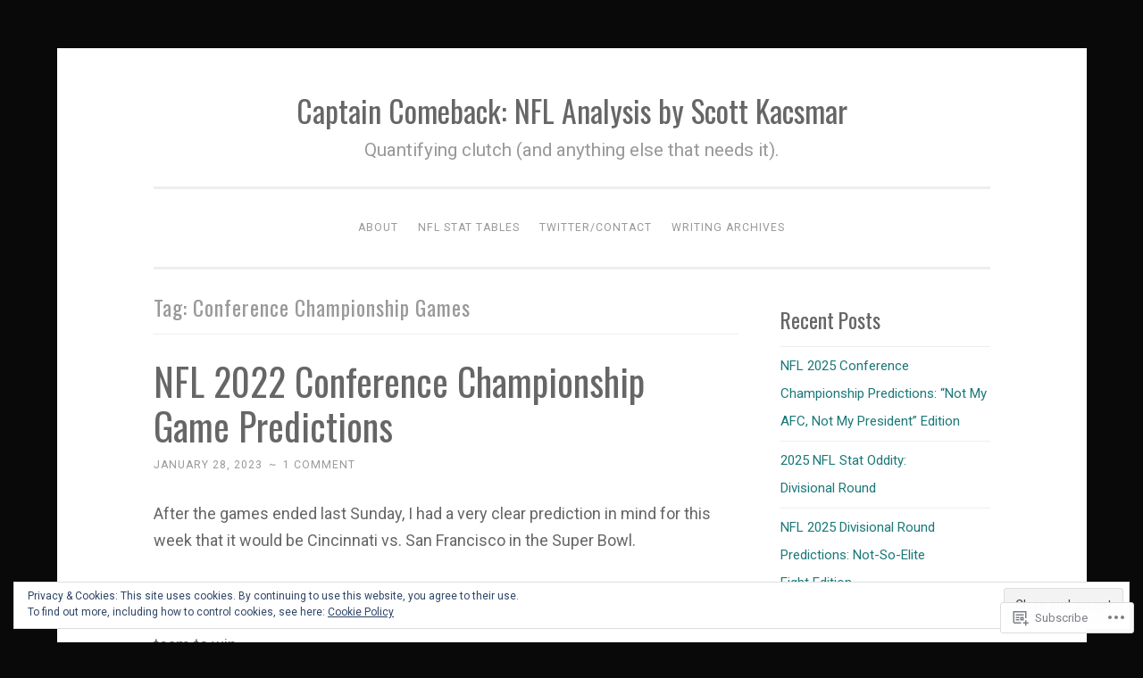

--- FILE ---
content_type: text/html; charset=UTF-8
request_url: https://captaincomeback.blog/tag/conference-championship-games/
body_size: 24792
content:
<!DOCTYPE html>
<html lang="en">
<head>
<meta charset="UTF-8">
<meta name="viewport" content="width=device-width, initial-scale=1">
<link rel="profile" href="http://gmpg.org/xfn/11">

<title>Conference Championship Games &#8211; Captain Comeback: NFL Analysis by Scott Kacsmar</title>
<script type="text/javascript">
  WebFontConfig = {"google":{"families":["Roboto:r,i,b,bi:latin,latin-ext","Oswald:r:latin,latin-ext"]},"api_url":"https:\/\/fonts-api.wp.com\/css"};
  (function() {
    var wf = document.createElement('script');
    wf.src = '/wp-content/plugins/custom-fonts/js/webfont.js';
    wf.type = 'text/javascript';
    wf.async = 'true';
    var s = document.getElementsByTagName('script')[0];
    s.parentNode.insertBefore(wf, s);
	})();
</script><style id="jetpack-custom-fonts-css">.wf-active body{font-family:"Roboto",sans-serif}.wf-active button, .wf-active input[type="button"], .wf-active input[type="reset"], .wf-active input[type="submit"]{font-family:"Roboto",sans-serif}.wf-active pre{font-family:"Roboto",sans-serif}.wf-active h1, .wf-active h2, .wf-active h3, .wf-active h4, .wf-active h5, .wf-active h6, .wf-active .site-title{font-family:"Oswald",sans-serif;font-style:normal;font-weight:400}.wf-active h1{font-size:36.4px;font-weight:400;font-style:normal}.wf-active h2{font-size:26px;font-weight:400;font-style:normal}.wf-active #respond h3, .wf-active h3{font-size:26px;font-weight:400;font-style:normal}.wf-active h4{font-size:20.8px;font-weight:400;font-style:normal}.wf-active h5{font-size:20.8px;font-weight:400;font-style:normal}.wf-active h6{font-size:18.2px;font-weight:400;font-style:normal}.wf-active .site-title{font-size:33.8px;font-style:normal;font-weight:400}.wf-active .site-description{font-size:20.8px;font-weight:400;font-style:normal}.wf-active .entry-title{font-size:2.275em;font-style:normal;font-weight:400}.wf-active .page-title{font-size:23.4px;font-style:normal;font-weight:400}.wf-active #respond h3, .wf-active .comments-title{font-size:1.56em;font-style:normal;font-weight:400}.wf-active .widget-title{font-size:23.4px;font-weight:400;font-style:normal}@media screen and (min-width: 50em){.wf-active h1{font-size:41.6px;font-weight:400;font-style:normal}}@media screen and (min-width: 50em){.wf-active h2{font-size:36.4px;font-weight:400;font-style:normal}}@media screen and (min-width: 50em){.wf-active #respond h3, .wf-active h3{font-size:31.2px;font-weight:400;font-style:normal}}@media screen and (min-width: 50em){.wf-active h4{font-size:26px;font-weight:400;font-style:normal}}@media screen and (min-width: 50em){.wf-active .entry-title{font-size:41.6px;font-style:normal;font-weight:400}}</style>
<meta name='robots' content='max-image-preview:large' />
<meta name="google-site-verification" content="google-site-verification=QpZfYYHP_RhJYMfvWanlBOXrr1ZJMf6D8o5pCbynYy4" />

<!-- Async WordPress.com Remote Login -->
<script id="wpcom_remote_login_js">
var wpcom_remote_login_extra_auth = '';
function wpcom_remote_login_remove_dom_node_id( element_id ) {
	var dom_node = document.getElementById( element_id );
	if ( dom_node ) { dom_node.parentNode.removeChild( dom_node ); }
}
function wpcom_remote_login_remove_dom_node_classes( class_name ) {
	var dom_nodes = document.querySelectorAll( '.' + class_name );
	for ( var i = 0; i < dom_nodes.length; i++ ) {
		dom_nodes[ i ].parentNode.removeChild( dom_nodes[ i ] );
	}
}
function wpcom_remote_login_final_cleanup() {
	wpcom_remote_login_remove_dom_node_classes( "wpcom_remote_login_msg" );
	wpcom_remote_login_remove_dom_node_id( "wpcom_remote_login_key" );
	wpcom_remote_login_remove_dom_node_id( "wpcom_remote_login_validate" );
	wpcom_remote_login_remove_dom_node_id( "wpcom_remote_login_js" );
	wpcom_remote_login_remove_dom_node_id( "wpcom_request_access_iframe" );
	wpcom_remote_login_remove_dom_node_id( "wpcom_request_access_styles" );
}

// Watch for messages back from the remote login
window.addEventListener( "message", function( e ) {
	if ( e.origin === "https://r-login.wordpress.com" ) {
		var data = {};
		try {
			data = JSON.parse( e.data );
		} catch( e ) {
			wpcom_remote_login_final_cleanup();
			return;
		}

		if ( data.msg === 'LOGIN' ) {
			// Clean up the login check iframe
			wpcom_remote_login_remove_dom_node_id( "wpcom_remote_login_key" );

			var id_regex = new RegExp( /^[0-9]+$/ );
			var token_regex = new RegExp( /^.*|.*|.*$/ );
			if (
				token_regex.test( data.token )
				&& id_regex.test( data.wpcomid )
			) {
				// We have everything we need to ask for a login
				var script = document.createElement( "script" );
				script.setAttribute( "id", "wpcom_remote_login_validate" );
				script.src = '/remote-login.php?wpcom_remote_login=validate'
					+ '&wpcomid=' + data.wpcomid
					+ '&token=' + encodeURIComponent( data.token )
					+ '&host=' + window.location.protocol
					+ '//' + window.location.hostname
					+ '&postid=4550'
					+ '&is_singular=';
				document.body.appendChild( script );
			}

			return;
		}

		// Safari ITP, not logged in, so redirect
		if ( data.msg === 'LOGIN-REDIRECT' ) {
			window.location = 'https://wordpress.com/log-in?redirect_to=' + window.location.href;
			return;
		}

		// Safari ITP, storage access failed, remove the request
		if ( data.msg === 'LOGIN-REMOVE' ) {
			var css_zap = 'html { -webkit-transition: margin-top 1s; transition: margin-top 1s; } /* 9001 */ html { margin-top: 0 !important; } * html body { margin-top: 0 !important; } @media screen and ( max-width: 782px ) { html { margin-top: 0 !important; } * html body { margin-top: 0 !important; } }';
			var style_zap = document.createElement( 'style' );
			style_zap.type = 'text/css';
			style_zap.appendChild( document.createTextNode( css_zap ) );
			document.body.appendChild( style_zap );

			var e = document.getElementById( 'wpcom_request_access_iframe' );
			e.parentNode.removeChild( e );

			document.cookie = 'wordpress_com_login_access=denied; path=/; max-age=31536000';

			return;
		}

		// Safari ITP
		if ( data.msg === 'REQUEST_ACCESS' ) {
			console.log( 'request access: safari' );

			// Check ITP iframe enable/disable knob
			if ( wpcom_remote_login_extra_auth !== 'safari_itp_iframe' ) {
				return;
			}

			// If we are in a "private window" there is no ITP.
			var private_window = false;
			try {
				var opendb = window.openDatabase( null, null, null, null );
			} catch( e ) {
				private_window = true;
			}

			if ( private_window ) {
				console.log( 'private window' );
				return;
			}

			var iframe = document.createElement( 'iframe' );
			iframe.id = 'wpcom_request_access_iframe';
			iframe.setAttribute( 'scrolling', 'no' );
			iframe.setAttribute( 'sandbox', 'allow-storage-access-by-user-activation allow-scripts allow-same-origin allow-top-navigation-by-user-activation' );
			iframe.src = 'https://r-login.wordpress.com/remote-login.php?wpcom_remote_login=request_access&origin=' + encodeURIComponent( data.origin ) + '&wpcomid=' + encodeURIComponent( data.wpcomid );

			var css = 'html { -webkit-transition: margin-top 1s; transition: margin-top 1s; } /* 9001 */ html { margin-top: 46px !important; } * html body { margin-top: 46px !important; } @media screen and ( max-width: 660px ) { html { margin-top: 71px !important; } * html body { margin-top: 71px !important; } #wpcom_request_access_iframe { display: block; height: 71px !important; } } #wpcom_request_access_iframe { border: 0px; height: 46px; position: fixed; top: 0; left: 0; width: 100%; min-width: 100%; z-index: 99999; background: #23282d; } ';

			var style = document.createElement( 'style' );
			style.type = 'text/css';
			style.id = 'wpcom_request_access_styles';
			style.appendChild( document.createTextNode( css ) );
			document.body.appendChild( style );

			document.body.appendChild( iframe );
		}

		if ( data.msg === 'DONE' ) {
			wpcom_remote_login_final_cleanup();
		}
	}
}, false );

// Inject the remote login iframe after the page has had a chance to load
// more critical resources
window.addEventListener( "DOMContentLoaded", function( e ) {
	var iframe = document.createElement( "iframe" );
	iframe.style.display = "none";
	iframe.setAttribute( "scrolling", "no" );
	iframe.setAttribute( "id", "wpcom_remote_login_key" );
	iframe.src = "https://r-login.wordpress.com/remote-login.php"
		+ "?wpcom_remote_login=key"
		+ "&origin=aHR0cHM6Ly9jYXB0YWluY29tZWJhY2suYmxvZw%3D%3D"
		+ "&wpcomid=37929221"
		+ "&time=" + Math.floor( Date.now() / 1000 );
	document.body.appendChild( iframe );
}, false );
</script>
<link rel='dns-prefetch' href='//s0.wp.com' />
<link rel='dns-prefetch' href='//af.pubmine.com' />
<link rel="alternate" type="application/rss+xml" title="Captain Comeback: NFL Analysis by Scott Kacsmar &raquo; Feed" href="https://captaincomeback.blog/feed/" />
<link rel="alternate" type="application/rss+xml" title="Captain Comeback: NFL Analysis by Scott Kacsmar &raquo; Comments Feed" href="https://captaincomeback.blog/comments/feed/" />
<link rel="alternate" type="application/rss+xml" title="Captain Comeback: NFL Analysis by Scott Kacsmar &raquo; Conference Championship Games Tag Feed" href="https://captaincomeback.blog/tag/conference-championship-games/feed/" />
	<script type="text/javascript">
		/* <![CDATA[ */
		function addLoadEvent(func) {
			var oldonload = window.onload;
			if (typeof window.onload != 'function') {
				window.onload = func;
			} else {
				window.onload = function () {
					oldonload();
					func();
				}
			}
		}
		/* ]]> */
	</script>
	<link crossorigin='anonymous' rel='stylesheet' id='all-css-0-1' href='/wp-content/mu-plugins/widgets/eu-cookie-law/templates/style.css?m=1642463000i&cssminify=yes' type='text/css' media='all' />
<style id='wp-emoji-styles-inline-css'>

	img.wp-smiley, img.emoji {
		display: inline !important;
		border: none !important;
		box-shadow: none !important;
		height: 1em !important;
		width: 1em !important;
		margin: 0 0.07em !important;
		vertical-align: -0.1em !important;
		background: none !important;
		padding: 0 !important;
	}
/*# sourceURL=wp-emoji-styles-inline-css */
</style>
<link crossorigin='anonymous' rel='stylesheet' id='all-css-2-1' href='/wp-content/plugins/gutenberg-core/v22.4.0/build/styles/block-library/style.min.css?m=1768935615i&cssminify=yes' type='text/css' media='all' />
<style id='wp-block-library-inline-css'>
.has-text-align-justify {
	text-align:justify;
}
.has-text-align-justify{text-align:justify;}

/*# sourceURL=wp-block-library-inline-css */
</style><style id='wp-block-heading-inline-css'>
h1:where(.wp-block-heading).has-background,h2:where(.wp-block-heading).has-background,h3:where(.wp-block-heading).has-background,h4:where(.wp-block-heading).has-background,h5:where(.wp-block-heading).has-background,h6:where(.wp-block-heading).has-background{padding:1.25em 2.375em}h1.has-text-align-left[style*=writing-mode]:where([style*=vertical-lr]),h1.has-text-align-right[style*=writing-mode]:where([style*=vertical-rl]),h2.has-text-align-left[style*=writing-mode]:where([style*=vertical-lr]),h2.has-text-align-right[style*=writing-mode]:where([style*=vertical-rl]),h3.has-text-align-left[style*=writing-mode]:where([style*=vertical-lr]),h3.has-text-align-right[style*=writing-mode]:where([style*=vertical-rl]),h4.has-text-align-left[style*=writing-mode]:where([style*=vertical-lr]),h4.has-text-align-right[style*=writing-mode]:where([style*=vertical-rl]),h5.has-text-align-left[style*=writing-mode]:where([style*=vertical-lr]),h5.has-text-align-right[style*=writing-mode]:where([style*=vertical-rl]),h6.has-text-align-left[style*=writing-mode]:where([style*=vertical-lr]),h6.has-text-align-right[style*=writing-mode]:where([style*=vertical-rl]){rotate:180deg}
/*# sourceURL=https://s0.wp.com/wp-content/plugins/gutenberg-core/v22.4.0/build/styles/block-library/heading/style.min.css */
</style>
<style id='wp-block-list-inline-css'>
ol,ul{box-sizing:border-box}:root :where(.wp-block-list.has-background){padding:1.25em 2.375em}
/*# sourceURL=https://s0.wp.com/wp-content/plugins/gutenberg-core/v22.4.0/build/styles/block-library/list/style.min.css */
</style>
<style id='wp-block-paragraph-inline-css'>
.is-small-text{font-size:.875em}.is-regular-text{font-size:1em}.is-large-text{font-size:2.25em}.is-larger-text{font-size:3em}.has-drop-cap:not(:focus):first-letter{float:left;font-size:8.4em;font-style:normal;font-weight:100;line-height:.68;margin:.05em .1em 0 0;text-transform:uppercase}body.rtl .has-drop-cap:not(:focus):first-letter{float:none;margin-left:.1em}p.has-drop-cap.has-background{overflow:hidden}:root :where(p.has-background){padding:1.25em 2.375em}:where(p.has-text-color:not(.has-link-color)) a{color:inherit}p.has-text-align-left[style*="writing-mode:vertical-lr"],p.has-text-align-right[style*="writing-mode:vertical-rl"]{rotate:180deg}
/*# sourceURL=https://s0.wp.com/wp-content/plugins/gutenberg-core/v22.4.0/build/styles/block-library/paragraph/style.min.css */
</style>
<style id='global-styles-inline-css'>
:root{--wp--preset--aspect-ratio--square: 1;--wp--preset--aspect-ratio--4-3: 4/3;--wp--preset--aspect-ratio--3-4: 3/4;--wp--preset--aspect-ratio--3-2: 3/2;--wp--preset--aspect-ratio--2-3: 2/3;--wp--preset--aspect-ratio--16-9: 16/9;--wp--preset--aspect-ratio--9-16: 9/16;--wp--preset--color--black: #000000;--wp--preset--color--cyan-bluish-gray: #abb8c3;--wp--preset--color--white: #fff;--wp--preset--color--pale-pink: #f78da7;--wp--preset--color--vivid-red: #cf2e2e;--wp--preset--color--luminous-vivid-orange: #ff6900;--wp--preset--color--luminous-vivid-amber: #fcb900;--wp--preset--color--light-green-cyan: #7bdcb5;--wp--preset--color--vivid-green-cyan: #00d084;--wp--preset--color--pale-cyan-blue: #8ed1fc;--wp--preset--color--vivid-cyan-blue: #0693e3;--wp--preset--color--vivid-purple: #9b51e0;--wp--preset--color--dark-green: #1c7c7c;--wp--preset--color--dark-gray: #666;--wp--preset--color--medium-gray: #999;--wp--preset--color--light-gray: #eee;--wp--preset--gradient--vivid-cyan-blue-to-vivid-purple: linear-gradient(135deg,rgb(6,147,227) 0%,rgb(155,81,224) 100%);--wp--preset--gradient--light-green-cyan-to-vivid-green-cyan: linear-gradient(135deg,rgb(122,220,180) 0%,rgb(0,208,130) 100%);--wp--preset--gradient--luminous-vivid-amber-to-luminous-vivid-orange: linear-gradient(135deg,rgb(252,185,0) 0%,rgb(255,105,0) 100%);--wp--preset--gradient--luminous-vivid-orange-to-vivid-red: linear-gradient(135deg,rgb(255,105,0) 0%,rgb(207,46,46) 100%);--wp--preset--gradient--very-light-gray-to-cyan-bluish-gray: linear-gradient(135deg,rgb(238,238,238) 0%,rgb(169,184,195) 100%);--wp--preset--gradient--cool-to-warm-spectrum: linear-gradient(135deg,rgb(74,234,220) 0%,rgb(151,120,209) 20%,rgb(207,42,186) 40%,rgb(238,44,130) 60%,rgb(251,105,98) 80%,rgb(254,248,76) 100%);--wp--preset--gradient--blush-light-purple: linear-gradient(135deg,rgb(255,206,236) 0%,rgb(152,150,240) 100%);--wp--preset--gradient--blush-bordeaux: linear-gradient(135deg,rgb(254,205,165) 0%,rgb(254,45,45) 50%,rgb(107,0,62) 100%);--wp--preset--gradient--luminous-dusk: linear-gradient(135deg,rgb(255,203,112) 0%,rgb(199,81,192) 50%,rgb(65,88,208) 100%);--wp--preset--gradient--pale-ocean: linear-gradient(135deg,rgb(255,245,203) 0%,rgb(182,227,212) 50%,rgb(51,167,181) 100%);--wp--preset--gradient--electric-grass: linear-gradient(135deg,rgb(202,248,128) 0%,rgb(113,206,126) 100%);--wp--preset--gradient--midnight: linear-gradient(135deg,rgb(2,3,129) 0%,rgb(40,116,252) 100%);--wp--preset--font-size--small: 13px;--wp--preset--font-size--medium: 20px;--wp--preset--font-size--large: 36px;--wp--preset--font-size--x-large: 42px;--wp--preset--font-family--albert-sans: 'Albert Sans', sans-serif;--wp--preset--font-family--alegreya: Alegreya, serif;--wp--preset--font-family--arvo: Arvo, serif;--wp--preset--font-family--bodoni-moda: 'Bodoni Moda', serif;--wp--preset--font-family--bricolage-grotesque: 'Bricolage Grotesque', sans-serif;--wp--preset--font-family--cabin: Cabin, sans-serif;--wp--preset--font-family--chivo: Chivo, sans-serif;--wp--preset--font-family--commissioner: Commissioner, sans-serif;--wp--preset--font-family--cormorant: Cormorant, serif;--wp--preset--font-family--courier-prime: 'Courier Prime', monospace;--wp--preset--font-family--crimson-pro: 'Crimson Pro', serif;--wp--preset--font-family--dm-mono: 'DM Mono', monospace;--wp--preset--font-family--dm-sans: 'DM Sans', sans-serif;--wp--preset--font-family--dm-serif-display: 'DM Serif Display', serif;--wp--preset--font-family--domine: Domine, serif;--wp--preset--font-family--eb-garamond: 'EB Garamond', serif;--wp--preset--font-family--epilogue: Epilogue, sans-serif;--wp--preset--font-family--fahkwang: Fahkwang, sans-serif;--wp--preset--font-family--figtree: Figtree, sans-serif;--wp--preset--font-family--fira-sans: 'Fira Sans', sans-serif;--wp--preset--font-family--fjalla-one: 'Fjalla One', sans-serif;--wp--preset--font-family--fraunces: Fraunces, serif;--wp--preset--font-family--gabarito: Gabarito, system-ui;--wp--preset--font-family--ibm-plex-mono: 'IBM Plex Mono', monospace;--wp--preset--font-family--ibm-plex-sans: 'IBM Plex Sans', sans-serif;--wp--preset--font-family--ibarra-real-nova: 'Ibarra Real Nova', serif;--wp--preset--font-family--instrument-serif: 'Instrument Serif', serif;--wp--preset--font-family--inter: Inter, sans-serif;--wp--preset--font-family--josefin-sans: 'Josefin Sans', sans-serif;--wp--preset--font-family--jost: Jost, sans-serif;--wp--preset--font-family--libre-baskerville: 'Libre Baskerville', serif;--wp--preset--font-family--libre-franklin: 'Libre Franklin', sans-serif;--wp--preset--font-family--literata: Literata, serif;--wp--preset--font-family--lora: Lora, serif;--wp--preset--font-family--merriweather: Merriweather, serif;--wp--preset--font-family--montserrat: Montserrat, sans-serif;--wp--preset--font-family--newsreader: Newsreader, serif;--wp--preset--font-family--noto-sans-mono: 'Noto Sans Mono', sans-serif;--wp--preset--font-family--nunito: Nunito, sans-serif;--wp--preset--font-family--open-sans: 'Open Sans', sans-serif;--wp--preset--font-family--overpass: Overpass, sans-serif;--wp--preset--font-family--pt-serif: 'PT Serif', serif;--wp--preset--font-family--petrona: Petrona, serif;--wp--preset--font-family--piazzolla: Piazzolla, serif;--wp--preset--font-family--playfair-display: 'Playfair Display', serif;--wp--preset--font-family--plus-jakarta-sans: 'Plus Jakarta Sans', sans-serif;--wp--preset--font-family--poppins: Poppins, sans-serif;--wp--preset--font-family--raleway: Raleway, sans-serif;--wp--preset--font-family--roboto: Roboto, sans-serif;--wp--preset--font-family--roboto-slab: 'Roboto Slab', serif;--wp--preset--font-family--rubik: Rubik, sans-serif;--wp--preset--font-family--rufina: Rufina, serif;--wp--preset--font-family--sora: Sora, sans-serif;--wp--preset--font-family--source-sans-3: 'Source Sans 3', sans-serif;--wp--preset--font-family--source-serif-4: 'Source Serif 4', serif;--wp--preset--font-family--space-mono: 'Space Mono', monospace;--wp--preset--font-family--syne: Syne, sans-serif;--wp--preset--font-family--texturina: Texturina, serif;--wp--preset--font-family--urbanist: Urbanist, sans-serif;--wp--preset--font-family--work-sans: 'Work Sans', sans-serif;--wp--preset--spacing--20: 0.44rem;--wp--preset--spacing--30: 0.67rem;--wp--preset--spacing--40: 1rem;--wp--preset--spacing--50: 1.5rem;--wp--preset--spacing--60: 2.25rem;--wp--preset--spacing--70: 3.38rem;--wp--preset--spacing--80: 5.06rem;--wp--preset--shadow--natural: 6px 6px 9px rgba(0, 0, 0, 0.2);--wp--preset--shadow--deep: 12px 12px 50px rgba(0, 0, 0, 0.4);--wp--preset--shadow--sharp: 6px 6px 0px rgba(0, 0, 0, 0.2);--wp--preset--shadow--outlined: 6px 6px 0px -3px rgb(255, 255, 255), 6px 6px rgb(0, 0, 0);--wp--preset--shadow--crisp: 6px 6px 0px rgb(0, 0, 0);}:where(body) { margin: 0; }:where(.is-layout-flex){gap: 0.5em;}:where(.is-layout-grid){gap: 0.5em;}body .is-layout-flex{display: flex;}.is-layout-flex{flex-wrap: wrap;align-items: center;}.is-layout-flex > :is(*, div){margin: 0;}body .is-layout-grid{display: grid;}.is-layout-grid > :is(*, div){margin: 0;}body{padding-top: 0px;padding-right: 0px;padding-bottom: 0px;padding-left: 0px;}:root :where(.wp-element-button, .wp-block-button__link){background-color: #32373c;border-width: 0;color: #fff;font-family: inherit;font-size: inherit;font-style: inherit;font-weight: inherit;letter-spacing: inherit;line-height: inherit;padding-top: calc(0.667em + 2px);padding-right: calc(1.333em + 2px);padding-bottom: calc(0.667em + 2px);padding-left: calc(1.333em + 2px);text-decoration: none;text-transform: inherit;}.has-black-color{color: var(--wp--preset--color--black) !important;}.has-cyan-bluish-gray-color{color: var(--wp--preset--color--cyan-bluish-gray) !important;}.has-white-color{color: var(--wp--preset--color--white) !important;}.has-pale-pink-color{color: var(--wp--preset--color--pale-pink) !important;}.has-vivid-red-color{color: var(--wp--preset--color--vivid-red) !important;}.has-luminous-vivid-orange-color{color: var(--wp--preset--color--luminous-vivid-orange) !important;}.has-luminous-vivid-amber-color{color: var(--wp--preset--color--luminous-vivid-amber) !important;}.has-light-green-cyan-color{color: var(--wp--preset--color--light-green-cyan) !important;}.has-vivid-green-cyan-color{color: var(--wp--preset--color--vivid-green-cyan) !important;}.has-pale-cyan-blue-color{color: var(--wp--preset--color--pale-cyan-blue) !important;}.has-vivid-cyan-blue-color{color: var(--wp--preset--color--vivid-cyan-blue) !important;}.has-vivid-purple-color{color: var(--wp--preset--color--vivid-purple) !important;}.has-dark-green-color{color: var(--wp--preset--color--dark-green) !important;}.has-dark-gray-color{color: var(--wp--preset--color--dark-gray) !important;}.has-medium-gray-color{color: var(--wp--preset--color--medium-gray) !important;}.has-light-gray-color{color: var(--wp--preset--color--light-gray) !important;}.has-black-background-color{background-color: var(--wp--preset--color--black) !important;}.has-cyan-bluish-gray-background-color{background-color: var(--wp--preset--color--cyan-bluish-gray) !important;}.has-white-background-color{background-color: var(--wp--preset--color--white) !important;}.has-pale-pink-background-color{background-color: var(--wp--preset--color--pale-pink) !important;}.has-vivid-red-background-color{background-color: var(--wp--preset--color--vivid-red) !important;}.has-luminous-vivid-orange-background-color{background-color: var(--wp--preset--color--luminous-vivid-orange) !important;}.has-luminous-vivid-amber-background-color{background-color: var(--wp--preset--color--luminous-vivid-amber) !important;}.has-light-green-cyan-background-color{background-color: var(--wp--preset--color--light-green-cyan) !important;}.has-vivid-green-cyan-background-color{background-color: var(--wp--preset--color--vivid-green-cyan) !important;}.has-pale-cyan-blue-background-color{background-color: var(--wp--preset--color--pale-cyan-blue) !important;}.has-vivid-cyan-blue-background-color{background-color: var(--wp--preset--color--vivid-cyan-blue) !important;}.has-vivid-purple-background-color{background-color: var(--wp--preset--color--vivid-purple) !important;}.has-dark-green-background-color{background-color: var(--wp--preset--color--dark-green) !important;}.has-dark-gray-background-color{background-color: var(--wp--preset--color--dark-gray) !important;}.has-medium-gray-background-color{background-color: var(--wp--preset--color--medium-gray) !important;}.has-light-gray-background-color{background-color: var(--wp--preset--color--light-gray) !important;}.has-black-border-color{border-color: var(--wp--preset--color--black) !important;}.has-cyan-bluish-gray-border-color{border-color: var(--wp--preset--color--cyan-bluish-gray) !important;}.has-white-border-color{border-color: var(--wp--preset--color--white) !important;}.has-pale-pink-border-color{border-color: var(--wp--preset--color--pale-pink) !important;}.has-vivid-red-border-color{border-color: var(--wp--preset--color--vivid-red) !important;}.has-luminous-vivid-orange-border-color{border-color: var(--wp--preset--color--luminous-vivid-orange) !important;}.has-luminous-vivid-amber-border-color{border-color: var(--wp--preset--color--luminous-vivid-amber) !important;}.has-light-green-cyan-border-color{border-color: var(--wp--preset--color--light-green-cyan) !important;}.has-vivid-green-cyan-border-color{border-color: var(--wp--preset--color--vivid-green-cyan) !important;}.has-pale-cyan-blue-border-color{border-color: var(--wp--preset--color--pale-cyan-blue) !important;}.has-vivid-cyan-blue-border-color{border-color: var(--wp--preset--color--vivid-cyan-blue) !important;}.has-vivid-purple-border-color{border-color: var(--wp--preset--color--vivid-purple) !important;}.has-dark-green-border-color{border-color: var(--wp--preset--color--dark-green) !important;}.has-dark-gray-border-color{border-color: var(--wp--preset--color--dark-gray) !important;}.has-medium-gray-border-color{border-color: var(--wp--preset--color--medium-gray) !important;}.has-light-gray-border-color{border-color: var(--wp--preset--color--light-gray) !important;}.has-vivid-cyan-blue-to-vivid-purple-gradient-background{background: var(--wp--preset--gradient--vivid-cyan-blue-to-vivid-purple) !important;}.has-light-green-cyan-to-vivid-green-cyan-gradient-background{background: var(--wp--preset--gradient--light-green-cyan-to-vivid-green-cyan) !important;}.has-luminous-vivid-amber-to-luminous-vivid-orange-gradient-background{background: var(--wp--preset--gradient--luminous-vivid-amber-to-luminous-vivid-orange) !important;}.has-luminous-vivid-orange-to-vivid-red-gradient-background{background: var(--wp--preset--gradient--luminous-vivid-orange-to-vivid-red) !important;}.has-very-light-gray-to-cyan-bluish-gray-gradient-background{background: var(--wp--preset--gradient--very-light-gray-to-cyan-bluish-gray) !important;}.has-cool-to-warm-spectrum-gradient-background{background: var(--wp--preset--gradient--cool-to-warm-spectrum) !important;}.has-blush-light-purple-gradient-background{background: var(--wp--preset--gradient--blush-light-purple) !important;}.has-blush-bordeaux-gradient-background{background: var(--wp--preset--gradient--blush-bordeaux) !important;}.has-luminous-dusk-gradient-background{background: var(--wp--preset--gradient--luminous-dusk) !important;}.has-pale-ocean-gradient-background{background: var(--wp--preset--gradient--pale-ocean) !important;}.has-electric-grass-gradient-background{background: var(--wp--preset--gradient--electric-grass) !important;}.has-midnight-gradient-background{background: var(--wp--preset--gradient--midnight) !important;}.has-small-font-size{font-size: var(--wp--preset--font-size--small) !important;}.has-medium-font-size{font-size: var(--wp--preset--font-size--medium) !important;}.has-large-font-size{font-size: var(--wp--preset--font-size--large) !important;}.has-x-large-font-size{font-size: var(--wp--preset--font-size--x-large) !important;}.has-albert-sans-font-family{font-family: var(--wp--preset--font-family--albert-sans) !important;}.has-alegreya-font-family{font-family: var(--wp--preset--font-family--alegreya) !important;}.has-arvo-font-family{font-family: var(--wp--preset--font-family--arvo) !important;}.has-bodoni-moda-font-family{font-family: var(--wp--preset--font-family--bodoni-moda) !important;}.has-bricolage-grotesque-font-family{font-family: var(--wp--preset--font-family--bricolage-grotesque) !important;}.has-cabin-font-family{font-family: var(--wp--preset--font-family--cabin) !important;}.has-chivo-font-family{font-family: var(--wp--preset--font-family--chivo) !important;}.has-commissioner-font-family{font-family: var(--wp--preset--font-family--commissioner) !important;}.has-cormorant-font-family{font-family: var(--wp--preset--font-family--cormorant) !important;}.has-courier-prime-font-family{font-family: var(--wp--preset--font-family--courier-prime) !important;}.has-crimson-pro-font-family{font-family: var(--wp--preset--font-family--crimson-pro) !important;}.has-dm-mono-font-family{font-family: var(--wp--preset--font-family--dm-mono) !important;}.has-dm-sans-font-family{font-family: var(--wp--preset--font-family--dm-sans) !important;}.has-dm-serif-display-font-family{font-family: var(--wp--preset--font-family--dm-serif-display) !important;}.has-domine-font-family{font-family: var(--wp--preset--font-family--domine) !important;}.has-eb-garamond-font-family{font-family: var(--wp--preset--font-family--eb-garamond) !important;}.has-epilogue-font-family{font-family: var(--wp--preset--font-family--epilogue) !important;}.has-fahkwang-font-family{font-family: var(--wp--preset--font-family--fahkwang) !important;}.has-figtree-font-family{font-family: var(--wp--preset--font-family--figtree) !important;}.has-fira-sans-font-family{font-family: var(--wp--preset--font-family--fira-sans) !important;}.has-fjalla-one-font-family{font-family: var(--wp--preset--font-family--fjalla-one) !important;}.has-fraunces-font-family{font-family: var(--wp--preset--font-family--fraunces) !important;}.has-gabarito-font-family{font-family: var(--wp--preset--font-family--gabarito) !important;}.has-ibm-plex-mono-font-family{font-family: var(--wp--preset--font-family--ibm-plex-mono) !important;}.has-ibm-plex-sans-font-family{font-family: var(--wp--preset--font-family--ibm-plex-sans) !important;}.has-ibarra-real-nova-font-family{font-family: var(--wp--preset--font-family--ibarra-real-nova) !important;}.has-instrument-serif-font-family{font-family: var(--wp--preset--font-family--instrument-serif) !important;}.has-inter-font-family{font-family: var(--wp--preset--font-family--inter) !important;}.has-josefin-sans-font-family{font-family: var(--wp--preset--font-family--josefin-sans) !important;}.has-jost-font-family{font-family: var(--wp--preset--font-family--jost) !important;}.has-libre-baskerville-font-family{font-family: var(--wp--preset--font-family--libre-baskerville) !important;}.has-libre-franklin-font-family{font-family: var(--wp--preset--font-family--libre-franklin) !important;}.has-literata-font-family{font-family: var(--wp--preset--font-family--literata) !important;}.has-lora-font-family{font-family: var(--wp--preset--font-family--lora) !important;}.has-merriweather-font-family{font-family: var(--wp--preset--font-family--merriweather) !important;}.has-montserrat-font-family{font-family: var(--wp--preset--font-family--montserrat) !important;}.has-newsreader-font-family{font-family: var(--wp--preset--font-family--newsreader) !important;}.has-noto-sans-mono-font-family{font-family: var(--wp--preset--font-family--noto-sans-mono) !important;}.has-nunito-font-family{font-family: var(--wp--preset--font-family--nunito) !important;}.has-open-sans-font-family{font-family: var(--wp--preset--font-family--open-sans) !important;}.has-overpass-font-family{font-family: var(--wp--preset--font-family--overpass) !important;}.has-pt-serif-font-family{font-family: var(--wp--preset--font-family--pt-serif) !important;}.has-petrona-font-family{font-family: var(--wp--preset--font-family--petrona) !important;}.has-piazzolla-font-family{font-family: var(--wp--preset--font-family--piazzolla) !important;}.has-playfair-display-font-family{font-family: var(--wp--preset--font-family--playfair-display) !important;}.has-plus-jakarta-sans-font-family{font-family: var(--wp--preset--font-family--plus-jakarta-sans) !important;}.has-poppins-font-family{font-family: var(--wp--preset--font-family--poppins) !important;}.has-raleway-font-family{font-family: var(--wp--preset--font-family--raleway) !important;}.has-roboto-font-family{font-family: var(--wp--preset--font-family--roboto) !important;}.has-roboto-slab-font-family{font-family: var(--wp--preset--font-family--roboto-slab) !important;}.has-rubik-font-family{font-family: var(--wp--preset--font-family--rubik) !important;}.has-rufina-font-family{font-family: var(--wp--preset--font-family--rufina) !important;}.has-sora-font-family{font-family: var(--wp--preset--font-family--sora) !important;}.has-source-sans-3-font-family{font-family: var(--wp--preset--font-family--source-sans-3) !important;}.has-source-serif-4-font-family{font-family: var(--wp--preset--font-family--source-serif-4) !important;}.has-space-mono-font-family{font-family: var(--wp--preset--font-family--space-mono) !important;}.has-syne-font-family{font-family: var(--wp--preset--font-family--syne) !important;}.has-texturina-font-family{font-family: var(--wp--preset--font-family--texturina) !important;}.has-urbanist-font-family{font-family: var(--wp--preset--font-family--urbanist) !important;}.has-work-sans-font-family{font-family: var(--wp--preset--font-family--work-sans) !important;}
/*# sourceURL=global-styles-inline-css */
</style>

<style id='classic-theme-styles-inline-css'>
.wp-block-button__link{background-color:#32373c;border-radius:9999px;box-shadow:none;color:#fff;font-size:1.125em;padding:calc(.667em + 2px) calc(1.333em + 2px);text-decoration:none}.wp-block-file__button{background:#32373c;color:#fff}.wp-block-accordion-heading{margin:0}.wp-block-accordion-heading__toggle{background-color:inherit!important;color:inherit!important}.wp-block-accordion-heading__toggle:not(:focus-visible){outline:none}.wp-block-accordion-heading__toggle:focus,.wp-block-accordion-heading__toggle:hover{background-color:inherit!important;border:none;box-shadow:none;color:inherit;padding:var(--wp--preset--spacing--20,1em) 0;text-decoration:none}.wp-block-accordion-heading__toggle:focus-visible{outline:auto;outline-offset:0}
/*# sourceURL=/wp-content/plugins/gutenberg-core/v22.4.0/build/styles/block-library/classic.min.css */
</style>
<link crossorigin='anonymous' rel='stylesheet' id='all-css-4-1' href='/_static/??-eJyNkFkOwjAMRC+Ea7VFLB+Is6TBlEA2xSmI22MoqwoVP1FszRt7jKcIOvhMPmO0XWs8ow6NDfrAWBXloiiBjYuWINGxmOLGcH4qgPPZUqGZJ/hm5Dp4eSWSvosqXxWONkaRJSeyMewUhYGmiYmYQV5nOgd5JyAPuL6NsWswkmedVNY7qFB0KDwNJ/0ivscZ8+/v8DdivO6HwC3h2AkSiXcr3/Ye5FGOQS0FkI1UNsF/FLC1yqQrunarcj4tZ8u6rhf7C+Vzvaw=&cssminify=yes' type='text/css' media='all' />
<link crossorigin='anonymous' rel='stylesheet' id='print-css-5-1' href='/wp-content/mu-plugins/global-print/global-print.css?m=1465851035i&cssminify=yes' type='text/css' media='print' />
<style id='jetpack-global-styles-frontend-style-inline-css'>
:root { --font-headings: unset; --font-base: unset; --font-headings-default: -apple-system,BlinkMacSystemFont,"Segoe UI",Roboto,Oxygen-Sans,Ubuntu,Cantarell,"Helvetica Neue",sans-serif; --font-base-default: -apple-system,BlinkMacSystemFont,"Segoe UI",Roboto,Oxygen-Sans,Ubuntu,Cantarell,"Helvetica Neue",sans-serif;}
/*# sourceURL=jetpack-global-styles-frontend-style-inline-css */
</style>
<link crossorigin='anonymous' rel='stylesheet' id='all-css-8-1' href='/wp-content/themes/h4/global.css?m=1420737423i&cssminify=yes' type='text/css' media='all' />
<script type="text/javascript" id="wpcom-actionbar-placeholder-js-extra">
/* <![CDATA[ */
var actionbardata = {"siteID":"37929221","postID":"0","siteURL":"https://captaincomeback.blog","xhrURL":"https://captaincomeback.blog/wp-admin/admin-ajax.php","nonce":"da64b6e1d0","isLoggedIn":"","statusMessage":"","subsEmailDefault":"instantly","proxyScriptUrl":"https://s0.wp.com/wp-content/js/wpcom-proxy-request.js?m=1513050504i&amp;ver=20211021","i18n":{"followedText":"New posts from this site will now appear in your \u003Ca href=\"https://wordpress.com/reader\"\u003EReader\u003C/a\u003E","foldBar":"Collapse this bar","unfoldBar":"Expand this bar","shortLinkCopied":"Shortlink copied to clipboard."}};
//# sourceURL=wpcom-actionbar-placeholder-js-extra
/* ]]> */
</script>
<script type="text/javascript" id="jetpack-mu-wpcom-settings-js-before">
/* <![CDATA[ */
var JETPACK_MU_WPCOM_SETTINGS = {"assetsUrl":"https://s0.wp.com/wp-content/mu-plugins/jetpack-mu-wpcom-plugin/moon/jetpack_vendor/automattic/jetpack-mu-wpcom/src/build/"};
//# sourceURL=jetpack-mu-wpcom-settings-js-before
/* ]]> */
</script>
<script crossorigin='anonymous' type='text/javascript'  src='/_static/??/wp-content/js/rlt-proxy.js,/wp-content/blog-plugins/wordads-classes/js/cmp/v2/cmp-non-gdpr.js?m=1720530689j'></script>
<script type="text/javascript" id="rlt-proxy-js-after">
/* <![CDATA[ */
	rltInitialize( {"token":null,"iframeOrigins":["https:\/\/widgets.wp.com"]} );
//# sourceURL=rlt-proxy-js-after
/* ]]> */
</script>
<link rel="EditURI" type="application/rsd+xml" title="RSD" href="https://captaincomeback.wordpress.com/xmlrpc.php?rsd" />
<meta name="generator" content="WordPress.com" />

<!-- Jetpack Open Graph Tags -->
<meta property="og:type" content="website" />
<meta property="og:title" content="Conference Championship Games &#8211; Captain Comeback: NFL Analysis by Scott Kacsmar" />
<meta property="og:url" content="https://captaincomeback.blog/tag/conference-championship-games/" />
<meta property="og:site_name" content="Captain Comeback: NFL Analysis by Scott Kacsmar" />
<meta property="og:image" content="https://captaincomeback.blog/wp-content/uploads/2020/02/cropped-vlcsnap-2010-11-21-05h53m40s199.png?w=200" />
<meta property="og:image:width" content="200" />
<meta property="og:image:height" content="200" />
<meta property="og:image:alt" content="" />
<meta property="og:locale" content="en_US" />
<meta name="twitter:creator" content="@FO_ScottKacsmar" />
<meta name="twitter:site" content="@FO_ScottKacsmar" />

<!-- End Jetpack Open Graph Tags -->
<link rel='openid.server' href='https://captaincomeback.blog/?openidserver=1' />
<link rel='openid.delegate' href='https://captaincomeback.blog/' />
<link rel="search" type="application/opensearchdescription+xml" href="https://captaincomeback.blog/osd.xml" title="Captain Comeback: NFL Analysis by Scott Kacsmar" />
<link rel="search" type="application/opensearchdescription+xml" href="https://s1.wp.com/opensearch.xml" title="WordPress.com" />
<meta name="theme-color" content="#0a0909" />
		<style type="text/css">
			.recentcomments a {
				display: inline !important;
				padding: 0 !important;
				margin: 0 !important;
			}

			table.recentcommentsavatartop img.avatar, table.recentcommentsavatarend img.avatar {
				border: 0px;
				margin: 0;
			}

			table.recentcommentsavatartop a, table.recentcommentsavatarend a {
				border: 0px !important;
				background-color: transparent !important;
			}

			td.recentcommentsavatarend, td.recentcommentsavatartop {
				padding: 0px 0px 1px 0px;
				margin: 0px;
			}

			td.recentcommentstextend {
				border: none !important;
				padding: 0px 0px 2px 10px;
			}

			.rtl td.recentcommentstextend {
				padding: 0px 10px 2px 0px;
			}

			td.recentcommentstexttop {
				border: none;
				padding: 0px 0px 0px 10px;
			}

			.rtl td.recentcommentstexttop {
				padding: 0px 10px 0px 0px;
			}
		</style>
		<meta name="description" content="Posts about Conference Championship Games written by Scott" />
<style type="text/css" id="custom-background-css">
body.custom-background { background-color: #0a0909; }
</style>
	<script type="text/javascript">
/* <![CDATA[ */
var wa_client = {}; wa_client.cmd = []; wa_client.config = { 'blog_id': 37929221, 'blog_language': 'en', 'is_wordads': true, 'hosting_type': 1, 'afp_account_id': 'pub-1521491846349629', 'afp_host_id': 5038568878849053, 'theme': 'pub/penscratch-2', '_': { 'title': 'Advertisement', 'privacy_settings': 'Privacy Settings' }, 'formats': [ 'belowpost', 'bottom_sticky', 'sidebar_sticky_right', 'sidebar', 'top', 'shortcode', 'gutenberg_rectangle', 'gutenberg_leaderboard', 'gutenberg_mobile_leaderboard', 'gutenberg_skyscraper' ] };
/* ]]> */
</script>
		<script type="text/javascript">

			window.doNotSellCallback = function() {

				var linkElements = [
					'a[href="https://wordpress.com/?ref=footer_blog"]',
					'a[href="https://wordpress.com/?ref=footer_website"]',
					'a[href="https://wordpress.com/?ref=vertical_footer"]',
					'a[href^="https://wordpress.com/?ref=footer_segment_"]',
				].join(',');

				var dnsLink = document.createElement( 'a' );
				dnsLink.href = 'https://wordpress.com/advertising-program-optout/';
				dnsLink.classList.add( 'do-not-sell-link' );
				dnsLink.rel = 'nofollow';
				dnsLink.style.marginLeft = '0.5em';
				dnsLink.textContent = 'Do Not Sell or Share My Personal Information';

				var creditLinks = document.querySelectorAll( linkElements );

				if ( 0 === creditLinks.length ) {
					return false;
				}

				Array.prototype.forEach.call( creditLinks, function( el ) {
					el.insertAdjacentElement( 'afterend', dnsLink );
				});

				return true;
			};

		</script>
		<style type="text/css" id="custom-colors-css">	.widget a:hover,
	.site-footer .widget a:hover {
		color: #666;
	}
.jetpack-social-navigation ul a:hover { color: #FFFFFF;}
body { background-color: #0a0909;}
.jetpack-social-navigation ul a:hover { background-color: #1c7c7c;}
.jetpack-recipe-title { border-color: #1c7c7c;}
.toggled .menu-toggle, .wp_widget_tag_cloud a:hover, .tags-links a:hover { border-color: #1B7878;}
.button:hover, .button:focus, .button:active, button:hover, button:focus, button:active, input[type="button"]:hover, input[type="button"]:focus, input[type="button"]:active, input[type="reset"]:hover, input[type="reset"]:focus, input[type="reset"]:active, input[type="submit"]:hover, input[type="submit"]:focus, input[type="submit"]:active, #infinite-handle span:hover { border-color: #1B7878;}
.button:hover, .button:focus, .button:active, button:hover, button:focus, button:active, input[type="button"]:hover, input[type="button"]:focus, input[type="button"]:active, input[type="reset"]:hover, input[type="reset"]:focus, input[type="reset"]:active, input[type="submit"]:hover, input[type="submit"]:focus, input[type="submit"]:active, #infinite-handle span:hover { color: #1B7878;}
.menu-toggle:hover #menu-icon, .toggled #menu-icon { fill: #1B7878;}
a, a:visited, .site-footer a:hover, .main-navigation li:hover > a, .current_page_item a, .current-menu-item a, .toggled .menu-toggle, .entry-footer a:hover, .entry-meta a:hover, .entry-title a:hover, .site-main .post-navigation .meta-nav, .site-main .paging-navigation .meta-nav, .comment-meta .comment-metadata a:hover, .required, .widget a, #wp-calendar a, .wp_widget_tag_cloud a:hover, #infinite-footer .container a:hover, #infinite-handle span, .tags-links a:hover, .current_page_item a, .current-menu-item a, .current_page_item a:visited, .current-menu-item a:visited { color: #1B7878;}
</style>
<link rel="icon" href="https://captaincomeback.blog/wp-content/uploads/2020/02/cropped-vlcsnap-2010-11-21-05h53m40s199.png?w=32" sizes="32x32" />
<link rel="icon" href="https://captaincomeback.blog/wp-content/uploads/2020/02/cropped-vlcsnap-2010-11-21-05h53m40s199.png?w=192" sizes="192x192" />
<link rel="apple-touch-icon" href="https://captaincomeback.blog/wp-content/uploads/2020/02/cropped-vlcsnap-2010-11-21-05h53m40s199.png?w=180" />
<meta name="msapplication-TileImage" content="https://captaincomeback.blog/wp-content/uploads/2020/02/cropped-vlcsnap-2010-11-21-05h53m40s199.png?w=270" />
<script type="text/javascript">
	window.google_analytics_uacct = "UA-52447-2";
</script>

<script type="text/javascript">
	var _gaq = _gaq || [];
	_gaq.push(['_setAccount', 'UA-52447-2']);
	_gaq.push(['_gat._anonymizeIp']);
	_gaq.push(['_setDomainName', 'none']);
	_gaq.push(['_setAllowLinker', true]);
	_gaq.push(['_initData']);
	_gaq.push(['_trackPageview']);

	(function() {
		var ga = document.createElement('script'); ga.type = 'text/javascript'; ga.async = true;
		ga.src = ('https:' == document.location.protocol ? 'https://ssl' : 'http://www') + '.google-analytics.com/ga.js';
		(document.getElementsByTagName('head')[0] || document.getElementsByTagName('body')[0]).appendChild(ga);
	})();
</script>
</head>

<body class="archive tag tag-conference-championship-games tag-4199182 custom-background wp-embed-responsive wp-theme-pubpenscratch-2 customizer-styles-applied jetpack-reblog-enabled custom-colors">
<div id="page" class="hfeed site">
	<a class="skip-link screen-reader-text" href="#content">Skip to content</a>
	<header id="masthead" class="site-header" role="banner">
		<div class="site-branding">
							<p class="site-title"><a href="https://captaincomeback.blog/" rel="home">Captain Comeback: NFL Analysis by Scott Kacsmar</a></p>
							<p class="site-description">Quantifying clutch (and anything else that needs it).</p>
					</div>

		<nav id="site-navigation" class="main-navigation" role="navigation">
			<button class="menu-toggle">
				<svg xmlns="http://www.w3.org/2000/svg" viewBox="0 0 16 16"><rect x="0" fill="none" width="16" height="16"/><g><path id="menu-icon" d="M0 14h16v-2H0v2zM0 2v2h16V2H0zm0 7h16V7H0v2z"/></g></svg>
				Menu			</button>
			<div class="menu"><ul>
<li class="page_item page-item-2"><a href="https://captaincomeback.blog/about/">About</a></li>
<li class="page_item page-item-709"><a href="https://captaincomeback.blog/nfl-stat-tables/">NFL Stat Tables</a></li>
<li class="page_item page-item-5"><a href="https://captaincomeback.blog/twittercontact/">Twitter/Contact</a></li>
<li class="page_item page-item-16"><a href="https://captaincomeback.blog/archives/">Writing Archives</a></li>
</ul></div>
		</nav><!-- #site-navigation -->
	</header><!-- #masthead -->

	<div id="content" class="site-content">
		
	<section id="primary" class="content-area">
		<main id="main" class="site-main" role="main">

		
			<header class="page-header">
				<h1 class="page-title">Tag: <span>Conference Championship Games</span></h1>			</header><!-- .page-header -->

			
				
					
<article id="post-4550" class="post-4550 post type-post status-publish format-standard hentry category-nfl-stat-oddity tag-49ers tag-bengals tag-brock-purdy tag-chiefs tag-conference-championship-games tag-eagles tag-jalen-hurts tag-joe-burrow tag-nfl tag-patrick-mahomes">
	<header class="entry-header">
		<h1 class="entry-title"><a href="https://captaincomeback.blog/2023/01/28/nfl-2022-conference-championship-game-predictions/" rel="bookmark">NFL 2022 Conference Championship Game&nbsp;Predictions</a></h1>	</header><!-- .entry-header -->
				<div class="entry-meta">
			<span class="posted-on"><a href="https://captaincomeback.blog/2023/01/28/nfl-2022-conference-championship-game-predictions/" rel="bookmark"><time class="entry-date published" datetime="2023-01-28T21:42:05-05:00">January 28, 2023</time><time class="updated" datetime="2023-01-30T00:34:55-05:00">January 30, 2023</time></a></span><span class="byline"><span class="author vcard"><span class="sep"> ~ </span><a class="url fn n" href="https://captaincomeback.blog/author/scottkacsmar/">Scott</a></span></span>			<span class="sep"> ~ </span><span class="comments-link"><a href="https://captaincomeback.blog/2023/01/28/nfl-2022-conference-championship-game-predictions/#comments">1 Comment</a></span>					</div><!-- .entry-meta -->
				<div class="entry-content">
		
<p class="wp-block-paragraph">After the games ended last Sunday, I had a very clear prediction in mind for this week that it would be Cincinnati vs. San Francisco in the Super Bowl.</p>



<p class="wp-block-paragraph">But as the week has gone on, I&#8217;ve done a 180 on both games, and maybe a 270 would be more accurate as I&#8217;m torn on both as I can see good arguments for every team to win.</p>



<p class="wp-block-paragraph">This usually doesn&#8217;t happen for me, but this is also an unusual pair of games for Championship Sunday. It is looking like it will be just the third time where both games had a spread under 3 points. There have only been 12 games out of 104 since 1970 in this round that had a spread under 3 points, and the kicker is 10 of those 12 games were still decided by double digits.</p>



<p class="wp-block-paragraph">I wrote previews this week, and now I may be giving conflicting final picks because I really am not sure on either game. I&#8217;d say all <a rel="noreferrer noopener" href="https://www.365scores.com/news/breaking-down-the-potential-nfl-super-bowl-57-matchups/" target="_blank">four possible Super Bowl matchups</a> have just about a 25% split of happening, which I would almost never say about a final four. </p>



<p class="wp-block-paragraph">Hopefully the games will be good, because <a href="https://captaincomeback.blog/2023/01/23/nfl-stat-oddity-2022-divisional-round/" target="_blank" rel="noreferrer noopener">last week was not</a>.</p>



<p class="wp-block-paragraph"><a href="https://www.bookmakersreview.com/nfl/picks/nfl-conference-championship-games-teaser-back-the-road-teams/439186/" target="_blank" rel="noreferrer noopener">Teaser picks for both games (total and spread).</a></p>



<h2 class="wp-block-heading">San Francisco 49ers vs. Philadelphia Eagles (-2.5)</h2>



<p class="wp-block-paragraph"><a href="https://www.365scores.com/news/nfc-championship-game-preview/" target="_blank" rel="noreferrer noopener">Full preview link</a></p>



<p class="wp-block-paragraph"><a href="https://www.bookmakersreview.com/nfl/picks/conference-championship-games-upset-alert-49ers-best-nfc/439361/" target="_blank" rel="noreferrer noopener">How the 49ers can upset the Eagles</a></p>



<p class="wp-block-paragraph"><a href="https://www.bookmakersreview.com/nfl/picks/nfc-conference-championship-game-best-player-props-which-qb-to-trust/439655/" target="_blank" rel="noreferrer noopener">NFC-CG Props</a></p>



<p class="wp-block-paragraph">It comes down to this: Eagles are the last team standing that have no glaring flaw, while the 49ers have to overcome a rookie QB making his first road playoff start against the No. 1 pass defense that has 70 sacks and great corner play. NFL history alone would tell you the Eagles win this game and possibly by more than one possession, but we also know Kyle Shanahan has had his teams very close in the playoffs. They have blown a 10-point lead in the fourth quarter of a Super Bowl and NFC-CG.</p>



<p class="wp-block-paragraph">And No. 1 defenses also fare pretty well this time of year, but again, the Eagles are quite good on that side of the ball too. Brock Purdy hasn&#8217;t lost a start yet, but Jalen Hurts has lost one all year for this team and it still took four giveaways (three, really, with a junk fumble TD padding the stats) and an insane day on 3rd down by the Washington offense.</p>



<p class="wp-block-paragraph">I think Purdy makes dangerous decisions because that&#8217;s what you&#8217;d expect from Mr. Irrelevant, but I keep seeing the Seahawks and Cowboys fail to make him pay for it. I think the Eagles make him pay, and I think they get just enough out of the ground game and using Hurts&#8217; legs to win this one.</p>



<p class="wp-block-paragraph">But it should be a game that comes down to turnovers, which isn&#8217;t something that we&#8217;ve seen a lot of this postseason like we usually do. Hell, the Jaguars won a game by being -5 in turnovers, Bills were negative against Miami and won, the NYG-MIN game had none, and the Bills were also down 27-10 with a minute to play against the Bengals before a turnover (meaningless one). The biggest turnover this postseason so far is the QB sneak by the Ravens against the Bengals.</p>



<p class="wp-block-paragraph">But why turnovers? The defenses involved here, and the fact that the 49ers are 15-0 with 0-1 turnovers and 0-4 with 2+ turnovers this year. The Eagles have two 4-turnover games in losses and Gardner Minshew threw a pick-six in the third loss against New Orleans.</p>



<p class="wp-block-paragraph">I think the Eagles force enough mistakes from the rookie to end this 12-game winning streak for the 49ers.</p>



<p class="has-medium-font-size wp-block-paragraph"><strong>Final: Eagles 27, 49ers 20</strong></p>



<h2 class="wp-block-heading">Cincinnati Bengals vs. Kansas City Chiefs (-1.5)</h2>



<p class="wp-block-paragraph"><a href="https://www.365scores.com/news/afc-championship-game-preview/" target="_blank" rel="noreferrer noopener">Full AFC Championship Game prevew</a></p>



<p class="wp-block-paragraph"><a href="https://www.bookmakersreview.com/nfl/picks/bengals-chiefs-afc-conference-championship-game-top-picks-cincy-patrick-mahomes/438812/" target="_blank" rel="noreferrer noopener">Early week preview on this game</a></p>



<p class="wp-block-paragraph"><a href="https://www.bookmakersreview.com/nfl/picks/afc-conference-championship-game-best-player-props-high-ankle-sprain-high-scoring/439593/" target="_blank" rel="noreferrer noopener">AFC-CG Props</a></p>



<p class="wp-block-paragraph">This spread has gone crazy from KC -2.5 to CIN -2.5 to CIN -1 to KC -1.5 as no one knows what to really make of Patrick Mahomes&#8217; high-ankle sprain. We&#8217;ll just have to see Sunday, but with the spread and the Chiefs not even listing him on the final injury report, it would sound like it&#8217;s business as usual. Mahomes&#8217; O/U is even 283.5 passing yards, and the Bengals have held him to 275 or less in the last three meetings. Travis Kelce popping up with a back injury is concerning though. </p>



<p class="wp-block-paragraph">I&#8217;ll address the Twitter brouhaha more in Stat Oddity tomorrow night after we see what happens, but all I&#8217;ve been saying is it would be a bad look for what was supposed to be the NFL&#8217;s next dynasty to do this:</p>



<ul class="wp-block-list">
<li>Lose 31-9 in the Super Bowl vs. Tampa while getting badly outcoached on both sides of the ball</li>



<li>Go 1-3 vs. two chief rivals in AFC last year (Bills and Bengals)</li>



<li>That includes the 2021 AFC Championship Game loss where the Chiefs were a 7-point home favorite, blew the biggest home lead (21-3) in title game history by Mahomes botching the end of the first half and getting zero points there, then falling victim to a three-man rush to take four sacks in the fourth quarter, almost have a season-ending fumble in the red zone that was recovered by the line, almost throw an overtime pick on second down, then get intercepted on third down to set up the Bengals at midfield for their game-winning field goal.</li>



<li>Then to go 0-2 vs. chief rivals (BUF/CIN) again this year with Mahomes throwing a game-ending INT vs. Bills and Kelce fumbling against the Bengals and Mahomes taking a third-down sack that led to a missed 55-yard FG before the Bengals ran out the clock.</li>



<li>But they beat the Jaguars last week and Buffalo lost badly, so here we are again in Arrowhead for the title game. But the Chiefs will fall to 2-3 in AFC title games and 3-4 in all championship games in the Mahomes era if they do not win this game,  for which they are again favored as they have been in all 13 playoff games.</li>



<li>If Andy Reid loses this game, he will be 3-5 in title games at home in his career, and he and Bill Cowher will account for 8-of-17 (47.1%) title game losses as a home favorite in the salary cap era. </li>
</ul>



<p class="wp-block-paragraph">Some would say that&#8217;s a bad look, or disappointing. But I am still trying to adjust to this new logic introduced this week that simply being in these games means more than winning or losing them, or even losing more of them than you win.</p>



<p class="wp-block-paragraph">I think this game could have a Colts-Patriots 2003 AFC Championship Game level of impact on the league for the next 10-to-15 years. The narratives could be absurd, especially if the winner goes on to finish the job in the Super Bowl. </p>



<p class="wp-block-paragraph">But as for the matchup, I&#8217;m most interested in seeing if Mahomes&#8217; injury is relevant or if he looks normal as could be, which seems miraculous given the usual nature of this injury. But beyond that, can this actually be a benefit to the Chiefs if it causes Reid to call a much different game that gets the ball out faster from the pocket so Mahomes doesn&#8217;t have to use his legs that much?</p>



<p class="wp-block-paragraph">The Bengals have done a fantastic job of making Mahomes hold the ball. Sometimes it was the three-time rush, and sometimes it has just been making him indecisive and watching him scramble too much. This has been a common theme in most of KC&#8217;s losses since 2020. The last 5 times he&#8217;s lost, which includes the 0-3 record vs. Cincinnati, were games where Mahomes held he ball over 3.0 seconds per throw. His two worst games in that stat the last two years are against the Bengals, who even had him up to 4.0 seconds in the 2nd half of the title game last year when they went 3-man rush on 45% of passes.</p>



<p class="wp-block-paragraph">Then in 2020, we know that Mahomes had almost 500 scramble yards on passes in both losses against the Raiders and Buccaneers. Making him scramble for his life has been effective, and I just wonder if the Bengals dial up more blitzes in this one to test his mobility. How does KC answer? With more screens to RBs, with more of Pacheco on the ground, more involvement of Kadarius Toney, more short passes to Kelce like they did last week when he had 14 catches for 98 yards? It&#8217;s a very interesting chess match on that side of the ball that we&#8217;re about to see.</p>



<p class="wp-block-paragraph">As for the other side, I think Burrow and the Bengals shredded the Chiefs in Week 13 and should be ready for this one against by far the worst defense still playing this season. But what if, for a change, the Chiefs actually stepped up on defense to help out their not-100%-healthy QB? Maybe Chris Jones could even muster a playoff sack or two as he still has none in 13 career playoff games. Burrow is 21-1 in his last 30 games when he takes fewer than 5.0 sacks and 1-7 when he takes 5+ sacks. Put his ass down in this game. He&#8217;s not a playoff legend yet as he still has never led a fourth-quarter touchdown drive in six playoff games.</p>



<p class="wp-block-paragraph">We&#8217;ll see what happens, but the Chiefs come in with the better QB, the Bengals have the better team. If Mahomes is still struggling on handoffs and throwing some funny balls because of the injury, then giving them the nod for best QB may even be off in this matchup Sunday. But no one knows until he plays on it.</p>



<p class="wp-block-paragraph"><strong>So, am I going for the reverse jinx to screw the cocky-ass Bengals who are tempting the football gods with all the noise this week, the reverse-reverse jinx to shut up Kansas City&#8217;s most annoying fans on Twitter,  or do I honestly think the Bengals are winning this game? All I can tell you is I want the Chiefs to win the Super Bowl, just like I did the last four Championship Sundays, and batting 1-for-4 is fine if this was baseball.</strong></p>



<p class="wp-block-paragraph">Sorry if I have higher standards, but who saw the Bengals making back-to-back Super Bowls so quickly? Also, if they win on the road again without three starting offensive linemen, how impressive is that when Chiefs fans blow a gasket over the Eric Fisher injury two years ago? Coach better. Play better. </p>



<p class="wp-block-paragraph">But you know what, I&#8217;m going to stick to my original research that started this nonsense and declare it would be too much of an oddity for Mahomes to have more home title game losses in just five years than any QB in history has in their whole careers. The Bengals are lucky but they are not the 2003-04 Patriots.</p>



<p class="has-medium-font-size wp-block-paragraph"><strong>Final: Chiefs 28, Bengals 27</strong></p>



<p class="wp-block-paragraph"><em>And you know what, I&#8217;m still probably taking the NFC to win the Super Bowl no matter which of these teams win tomorrow. </em></p>
			</div><!-- .entry-content -->
	</article><!-- #post-## -->

				
				
		
		</main><!-- #main -->
	</section><!-- #primary -->


	<div id="secondary" class="widget-area" role="complementary">
		
		<aside id="recent-posts-2" class="widget widget_recent_entries">
		<h1 class="widget-title">Recent Posts</h1>
		<ul>
											<li>
					<a href="https://captaincomeback.blog/2026/01/25/nfl-2025-conference-championship-predictions-not-my-afc-not-my-president-edition/">NFL 2025 Conference Championship Predictions: &#8220;Not My AFC, Not My President&#8221; Edition</a>
									</li>
											<li>
					<a href="https://captaincomeback.blog/2026/01/19/2025-nfl-stat-oddity-divisional-round/">2025 NFL Stat Oddity: Divisional&nbsp;Round</a>
									</li>
											<li>
					<a href="https://captaincomeback.blog/2026/01/17/nfl-2025-divisional-round-predictions-not-so-elite-eight-edition/">NFL 2025 Divisional Round Predictions: Not-So-Elite Eight&nbsp;Edition</a>
									</li>
											<li>
					<a href="https://captaincomeback.blog/2026/01/13/2025-nfl-stat-oddity-wild-card-weekend/">2025 NFL Stat Oddity: Wild Card&nbsp;Weekend</a>
									</li>
											<li>
					<a href="https://captaincomeback.blog/2026/01/10/nfl-2025-wild-card-predictions-path-to-super-bowl-60-edition/">NFL 2025 Wild Card Predictions: Path to Super Bowl 60&nbsp;Edition</a>
									</li>
					</ul>

		</aside><aside id="archives-2" class="widget widget_archive"><h1 class="widget-title">Archives</h1>
			<ul>
					<li><a href='https://captaincomeback.blog/2026/01/'>January 2026</a></li>
	<li><a href='https://captaincomeback.blog/2025/12/'>December 2025</a></li>
	<li><a href='https://captaincomeback.blog/2025/11/'>November 2025</a></li>
	<li><a href='https://captaincomeback.blog/2025/10/'>October 2025</a></li>
	<li><a href='https://captaincomeback.blog/2025/09/'>September 2025</a></li>
	<li><a href='https://captaincomeback.blog/2025/02/'>February 2025</a></li>
	<li><a href='https://captaincomeback.blog/2025/01/'>January 2025</a></li>
	<li><a href='https://captaincomeback.blog/2024/12/'>December 2024</a></li>
	<li><a href='https://captaincomeback.blog/2024/11/'>November 2024</a></li>
	<li><a href='https://captaincomeback.blog/2024/10/'>October 2024</a></li>
	<li><a href='https://captaincomeback.blog/2024/09/'>September 2024</a></li>
	<li><a href='https://captaincomeback.blog/2024/07/'>July 2024</a></li>
	<li><a href='https://captaincomeback.blog/2024/02/'>February 2024</a></li>
	<li><a href='https://captaincomeback.blog/2024/01/'>January 2024</a></li>
	<li><a href='https://captaincomeback.blog/2023/12/'>December 2023</a></li>
	<li><a href='https://captaincomeback.blog/2023/11/'>November 2023</a></li>
	<li><a href='https://captaincomeback.blog/2023/10/'>October 2023</a></li>
	<li><a href='https://captaincomeback.blog/2023/09/'>September 2023</a></li>
	<li><a href='https://captaincomeback.blog/2023/07/'>July 2023</a></li>
	<li><a href='https://captaincomeback.blog/2023/02/'>February 2023</a></li>
	<li><a href='https://captaincomeback.blog/2023/01/'>January 2023</a></li>
	<li><a href='https://captaincomeback.blog/2022/12/'>December 2022</a></li>
	<li><a href='https://captaincomeback.blog/2022/11/'>November 2022</a></li>
	<li><a href='https://captaincomeback.blog/2022/10/'>October 2022</a></li>
	<li><a href='https://captaincomeback.blog/2022/09/'>September 2022</a></li>
	<li><a href='https://captaincomeback.blog/2022/06/'>June 2022</a></li>
	<li><a href='https://captaincomeback.blog/2022/03/'>March 2022</a></li>
	<li><a href='https://captaincomeback.blog/2022/02/'>February 2022</a></li>
	<li><a href='https://captaincomeback.blog/2022/01/'>January 2022</a></li>
	<li><a href='https://captaincomeback.blog/2021/12/'>December 2021</a></li>
	<li><a href='https://captaincomeback.blog/2021/11/'>November 2021</a></li>
	<li><a href='https://captaincomeback.blog/2021/10/'>October 2021</a></li>
	<li><a href='https://captaincomeback.blog/2021/09/'>September 2021</a></li>
	<li><a href='https://captaincomeback.blog/2021/08/'>August 2021</a></li>
	<li><a href='https://captaincomeback.blog/2021/02/'>February 2021</a></li>
	<li><a href='https://captaincomeback.blog/2021/01/'>January 2021</a></li>
	<li><a href='https://captaincomeback.blog/2020/12/'>December 2020</a></li>
	<li><a href='https://captaincomeback.blog/2020/11/'>November 2020</a></li>
	<li><a href='https://captaincomeback.blog/2020/10/'>October 2020</a></li>
	<li><a href='https://captaincomeback.blog/2020/09/'>September 2020</a></li>
	<li><a href='https://captaincomeback.blog/2020/03/'>March 2020</a></li>
	<li><a href='https://captaincomeback.blog/2020/02/'>February 2020</a></li>
	<li><a href='https://captaincomeback.blog/2020/01/'>January 2020</a></li>
	<li><a href='https://captaincomeback.blog/2019/12/'>December 2019</a></li>
	<li><a href='https://captaincomeback.blog/2019/11/'>November 2019</a></li>
	<li><a href='https://captaincomeback.blog/2019/10/'>October 2019</a></li>
	<li><a href='https://captaincomeback.blog/2019/09/'>September 2019</a></li>
	<li><a href='https://captaincomeback.blog/2019/08/'>August 2019</a></li>
	<li><a href='https://captaincomeback.blog/2019/07/'>July 2019</a></li>
	<li><a href='https://captaincomeback.blog/2019/02/'>February 2019</a></li>
	<li><a href='https://captaincomeback.blog/2019/01/'>January 2019</a></li>
	<li><a href='https://captaincomeback.blog/2018/12/'>December 2018</a></li>
	<li><a href='https://captaincomeback.blog/2018/11/'>November 2018</a></li>
	<li><a href='https://captaincomeback.blog/2018/10/'>October 2018</a></li>
	<li><a href='https://captaincomeback.blog/2018/09/'>September 2018</a></li>
	<li><a href='https://captaincomeback.blog/2018/02/'>February 2018</a></li>
	<li><a href='https://captaincomeback.blog/2018/01/'>January 2018</a></li>
	<li><a href='https://captaincomeback.blog/2017/12/'>December 2017</a></li>
	<li><a href='https://captaincomeback.blog/2017/11/'>November 2017</a></li>
	<li><a href='https://captaincomeback.blog/2017/10/'>October 2017</a></li>
	<li><a href='https://captaincomeback.blog/2017/09/'>September 2017</a></li>
	<li><a href='https://captaincomeback.blog/2017/07/'>July 2017</a></li>
	<li><a href='https://captaincomeback.blog/2017/02/'>February 2017</a></li>
	<li><a href='https://captaincomeback.blog/2017/01/'>January 2017</a></li>
	<li><a href='https://captaincomeback.blog/2016/12/'>December 2016</a></li>
	<li><a href='https://captaincomeback.blog/2016/11/'>November 2016</a></li>
	<li><a href='https://captaincomeback.blog/2016/10/'>October 2016</a></li>
	<li><a href='https://captaincomeback.blog/2016/09/'>September 2016</a></li>
	<li><a href='https://captaincomeback.blog/2016/02/'>February 2016</a></li>
	<li><a href='https://captaincomeback.blog/2016/01/'>January 2016</a></li>
	<li><a href='https://captaincomeback.blog/2015/12/'>December 2015</a></li>
	<li><a href='https://captaincomeback.blog/2015/11/'>November 2015</a></li>
	<li><a href='https://captaincomeback.blog/2015/10/'>October 2015</a></li>
	<li><a href='https://captaincomeback.blog/2015/09/'>September 2015</a></li>
	<li><a href='https://captaincomeback.blog/2015/08/'>August 2015</a></li>
	<li><a href='https://captaincomeback.blog/2015/01/'>January 2015</a></li>
	<li><a href='https://captaincomeback.blog/2014/12/'>December 2014</a></li>
	<li><a href='https://captaincomeback.blog/2014/11/'>November 2014</a></li>
	<li><a href='https://captaincomeback.blog/2014/10/'>October 2014</a></li>
	<li><a href='https://captaincomeback.blog/2014/09/'>September 2014</a></li>
	<li><a href='https://captaincomeback.blog/2014/03/'>March 2014</a></li>
	<li><a href='https://captaincomeback.blog/2014/02/'>February 2014</a></li>
	<li><a href='https://captaincomeback.blog/2014/01/'>January 2014</a></li>
	<li><a href='https://captaincomeback.blog/2013/12/'>December 2013</a></li>
	<li><a href='https://captaincomeback.blog/2013/11/'>November 2013</a></li>
	<li><a href='https://captaincomeback.blog/2013/10/'>October 2013</a></li>
	<li><a href='https://captaincomeback.blog/2013/09/'>September 2013</a></li>
	<li><a href='https://captaincomeback.blog/2013/08/'>August 2013</a></li>
	<li><a href='https://captaincomeback.blog/2013/07/'>July 2013</a></li>
	<li><a href='https://captaincomeback.blog/2013/06/'>June 2013</a></li>
	<li><a href='https://captaincomeback.blog/2013/05/'>May 2013</a></li>
	<li><a href='https://captaincomeback.blog/2013/04/'>April 2013</a></li>
	<li><a href='https://captaincomeback.blog/2013/03/'>March 2013</a></li>
	<li><a href='https://captaincomeback.blog/2013/02/'>February 2013</a></li>
	<li><a href='https://captaincomeback.blog/2013/01/'>January 2013</a></li>
	<li><a href='https://captaincomeback.blog/2012/12/'>December 2012</a></li>
	<li><a href='https://captaincomeback.blog/2012/11/'>November 2012</a></li>
	<li><a href='https://captaincomeback.blog/2012/10/'>October 2012</a></li>
	<li><a href='https://captaincomeback.blog/2012/09/'>September 2012</a></li>
	<li><a href='https://captaincomeback.blog/2012/08/'>August 2012</a></li>
	<li><a href='https://captaincomeback.blog/2012/07/'>July 2012</a></li>
			</ul>

			</aside><aside id="categories-2" class="widget widget_categories"><h1 class="widget-title">Categories</h1>
			<ul>
					<li class="cat-item cat-item-49130690"><a href="https://captaincomeback.blog/category/article-recap/">Article Recap</a>
</li>
	<li class="cat-item cat-item-1151209"><a href="https://captaincomeback.blog/category/close-encounters/">Close Encounters</a>
</li>
	<li class="cat-item cat-item-415"><a href="https://captaincomeback.blog/category/guest-post/">Guest Post</a>
</li>
	<li class="cat-item cat-item-690532419"><a href="https://captaincomeback.blog/category/hof-talk/">HOF Talk</a>
</li>
	<li class="cat-item cat-item-190"><a href="https://captaincomeback.blog/category/movies/">Movies</a>
</li>
	<li class="cat-item cat-item-228331"><a href="https://captaincomeback.blog/category/myth-busting/">Myth-busting</a>
</li>
	<li class="cat-item cat-item-1927077"><a href="https://captaincomeback.blog/category/nfl-game-predictions/">NFL Game Predictions</a>
</li>
	<li class="cat-item cat-item-705818005"><a href="https://captaincomeback.blog/category/nfl-stat-oddity/">NFL Stat Oddity</a>
</li>
	<li class="cat-item cat-item-43410"><a href="https://captaincomeback.blog/category/screenwriting/">Screenwriting</a>
</li>
	<li class="cat-item cat-item-690733890"><a href="https://captaincomeback.blog/category/stat-musings/">Stat Musings</a>
</li>
	<li class="cat-item cat-item-16083302"><a href="https://captaincomeback.blog/category/the-screens/">The Screens</a>
</li>
	<li class="cat-item cat-item-11744150"><a href="https://captaincomeback.blog/category/the-whistleblower/">The Whistleblower</a>
</li>
	<li class="cat-item cat-item-1"><a href="https://captaincomeback.blog/category/uncategorized/">Uncategorized</a>
</li>
	<li class="cat-item cat-item-66214670"><a href="https://captaincomeback.blog/category/well-allow-me-to-retort/">Well Allow Me to Retort</a>
</li>
			</ul>

			</aside><aside id="meta-2" class="widget widget_meta"><h1 class="widget-title">Meta</h1>
		<ul>
			<li><a class="click-register" href="https://wordpress.com/start?ref=wplogin">Create account</a></li>			<li><a href="https://captaincomeback.wordpress.com/wp-login.php">Log in</a></li>
			<li><a href="https://captaincomeback.blog/feed/">Entries feed</a></li>
			<li><a href="https://captaincomeback.blog/comments/feed/">Comments feed</a></li>

			<li><a href="https://wordpress.com/" title="Powered by WordPress, state-of-the-art semantic personal publishing platform.">WordPress.com</a></li>
		</ul>

		</aside>	</div><!-- #secondary -->

	</div><!-- #content -->

	<footer id="colophon" class="site-footer" role="contentinfo">
				<div class="site-info-wrapper clear">
						<div class="site-info">
				<a href="https://wordpress.com/?ref=footer_blog" rel="nofollow">Blog at WordPress.com.</a>
				
							</div><!-- .site-info -->
		</div><!-- .site-info-wrapper -->
	</footer><!-- #colophon -->
</div><!-- #page -->

<!--  -->
<script type="speculationrules">
{"prefetch":[{"source":"document","where":{"and":[{"href_matches":"/*"},{"not":{"href_matches":["/wp-*.php","/wp-admin/*","/files/*","/wp-content/*","/wp-content/plugins/*","/wp-content/themes/pub/penscratch-2/*","/*\\?(.+)"]}},{"not":{"selector_matches":"a[rel~=\"nofollow\"]"}},{"not":{"selector_matches":".no-prefetch, .no-prefetch a"}}]},"eagerness":"conservative"}]}
</script>
<script type="text/javascript" src="//0.gravatar.com/js/hovercards/hovercards.min.js?ver=202604924dcd77a86c6f1d3698ec27fc5da92b28585ddad3ee636c0397cf312193b2a1" id="grofiles-cards-js"></script>
<script type="text/javascript" id="wpgroho-js-extra">
/* <![CDATA[ */
var WPGroHo = {"my_hash":""};
//# sourceURL=wpgroho-js-extra
/* ]]> */
</script>
<script crossorigin='anonymous' type='text/javascript'  src='/wp-content/mu-plugins/gravatar-hovercards/wpgroho.js?m=1610363240i'></script>

	<script>
		// Initialize and attach hovercards to all gravatars
		( function() {
			function init() {
				if ( typeof Gravatar === 'undefined' ) {
					return;
				}

				if ( typeof Gravatar.init !== 'function' ) {
					return;
				}

				Gravatar.profile_cb = function ( hash, id ) {
					WPGroHo.syncProfileData( hash, id );
				};

				Gravatar.my_hash = WPGroHo.my_hash;
				Gravatar.init(
					'body',
					'#wp-admin-bar-my-account',
					{
						i18n: {
							'Edit your profile →': 'Edit your profile →',
							'View profile →': 'View profile →',
							'Contact': 'Contact',
							'Send money': 'Send money',
							'Sorry, we are unable to load this Gravatar profile.': 'Sorry, we are unable to load this Gravatar profile.',
							'Gravatar not found.': 'Gravatar not found.',
							'Too Many Requests.': 'Too Many Requests.',
							'Internal Server Error.': 'Internal Server Error.',
							'Is this you?': 'Is this you?',
							'Claim your free profile.': 'Claim your free profile.',
							'Email': 'Email',
							'Home Phone': 'Home Phone',
							'Work Phone': 'Work Phone',
							'Cell Phone': 'Cell Phone',
							'Contact Form': 'Contact Form',
							'Calendar': 'Calendar',
						},
					}
				);
			}

			if ( document.readyState !== 'loading' ) {
				init();
			} else {
				document.addEventListener( 'DOMContentLoaded', init );
			}
		} )();
	</script>

		<div style="display:none">
	</div>
		<!-- CCPA [start] -->
		<script type="text/javascript">
			( function () {

				var setupPrivacy = function() {

					// Minimal Mozilla Cookie library
					// https://developer.mozilla.org/en-US/docs/Web/API/Document/cookie/Simple_document.cookie_framework
					var cookieLib = window.cookieLib = {getItem:function(e){return e&&decodeURIComponent(document.cookie.replace(new RegExp("(?:(?:^|.*;)\\s*"+encodeURIComponent(e).replace(/[\-\.\+\*]/g,"\\$&")+"\\s*\\=\\s*([^;]*).*$)|^.*$"),"$1"))||null},setItem:function(e,o,n,t,r,i){if(!e||/^(?:expires|max\-age|path|domain|secure)$/i.test(e))return!1;var c="";if(n)switch(n.constructor){case Number:c=n===1/0?"; expires=Fri, 31 Dec 9999 23:59:59 GMT":"; max-age="+n;break;case String:c="; expires="+n;break;case Date:c="; expires="+n.toUTCString()}return"rootDomain"!==r&&".rootDomain"!==r||(r=(".rootDomain"===r?".":"")+document.location.hostname.split(".").slice(-2).join(".")),document.cookie=encodeURIComponent(e)+"="+encodeURIComponent(o)+c+(r?"; domain="+r:"")+(t?"; path="+t:"")+(i?"; secure":""),!0}};

					// Implement IAB USP API.
					window.__uspapi = function( command, version, callback ) {

						// Validate callback.
						if ( typeof callback !== 'function' ) {
							return;
						}

						// Validate the given command.
						if ( command !== 'getUSPData' || version !== 1 ) {
							callback( null, false );
							return;
						}

						// Check for GPC. If set, override any stored cookie.
						if ( navigator.globalPrivacyControl ) {
							callback( { version: 1, uspString: '1YYN' }, true );
							return;
						}

						// Check for cookie.
						var consent = cookieLib.getItem( 'usprivacy' );

						// Invalid cookie.
						if ( null === consent ) {
							callback( null, false );
							return;
						}

						// Everything checks out. Fire the provided callback with the consent data.
						callback( { version: 1, uspString: consent }, true );
					};

					// Initialization.
					document.addEventListener( 'DOMContentLoaded', function() {

						// Internal functions.
						var setDefaultOptInCookie = function() {
							var value = '1YNN';
							var domain = '.wordpress.com' === location.hostname.slice( -14 ) ? '.rootDomain' : location.hostname;
							cookieLib.setItem( 'usprivacy', value, 365 * 24 * 60 * 60, '/', domain );
						};

						var setDefaultOptOutCookie = function() {
							var value = '1YYN';
							var domain = '.wordpress.com' === location.hostname.slice( -14 ) ? '.rootDomain' : location.hostname;
							cookieLib.setItem( 'usprivacy', value, 24 * 60 * 60, '/', domain );
						};

						var setDefaultNotApplicableCookie = function() {
							var value = '1---';
							var domain = '.wordpress.com' === location.hostname.slice( -14 ) ? '.rootDomain' : location.hostname;
							cookieLib.setItem( 'usprivacy', value, 24 * 60 * 60, '/', domain );
						};

						var setCcpaAppliesCookie = function( applies ) {
							var domain = '.wordpress.com' === location.hostname.slice( -14 ) ? '.rootDomain' : location.hostname;
							cookieLib.setItem( 'ccpa_applies', applies, 24 * 60 * 60, '/', domain );
						}

						var maybeCallDoNotSellCallback = function() {
							if ( 'function' === typeof window.doNotSellCallback ) {
								return window.doNotSellCallback();
							}

							return false;
						}

						// Look for usprivacy cookie first.
						var usprivacyCookie = cookieLib.getItem( 'usprivacy' );

						// Found a usprivacy cookie.
						if ( null !== usprivacyCookie ) {

							// If the cookie indicates that CCPA does not apply, then bail.
							if ( '1---' === usprivacyCookie ) {
								return;
							}

							// CCPA applies, so call our callback to add Do Not Sell link to the page.
							maybeCallDoNotSellCallback();

							// We're all done, no more processing needed.
							return;
						}

						// We don't have a usprivacy cookie, so check to see if we have a CCPA applies cookie.
						var ccpaCookie = cookieLib.getItem( 'ccpa_applies' );

						// No CCPA applies cookie found, so we'll need to geolocate if this visitor is from California.
						// This needs to happen client side because we do not have region geo data in our $SERVER headers,
						// only country data -- therefore we can't vary cache on the region.
						if ( null === ccpaCookie ) {

							var request = new XMLHttpRequest();
							request.open( 'GET', 'https://public-api.wordpress.com/geo/', true );

							request.onreadystatechange = function () {
								if ( 4 === this.readyState ) {
									if ( 200 === this.status ) {

										// Got a geo response. Parse out the region data.
										var data = JSON.parse( this.response );
										var region      = data.region ? data.region.toLowerCase() : '';
										var ccpa_applies = ['california', 'colorado', 'connecticut', 'delaware', 'indiana', 'iowa', 'montana', 'new jersey', 'oregon', 'tennessee', 'texas', 'utah', 'virginia'].indexOf( region ) > -1;
										// Set CCPA applies cookie. This keeps us from having to make a geo request too frequently.
										setCcpaAppliesCookie( ccpa_applies );

										// Check if CCPA applies to set the proper usprivacy cookie.
										if ( ccpa_applies ) {
											if ( maybeCallDoNotSellCallback() ) {
												// Do Not Sell link added, so set default opt-in.
												setDefaultOptInCookie();
											} else {
												// Failed showing Do Not Sell link as required, so default to opt-OUT just to be safe.
												setDefaultOptOutCookie();
											}
										} else {
											// CCPA does not apply.
											setDefaultNotApplicableCookie();
										}
									} else {
										// Could not geo, so let's assume for now that CCPA applies to be safe.
										setCcpaAppliesCookie( true );
										if ( maybeCallDoNotSellCallback() ) {
											// Do Not Sell link added, so set default opt-in.
											setDefaultOptInCookie();
										} else {
											// Failed showing Do Not Sell link as required, so default to opt-OUT just to be safe.
											setDefaultOptOutCookie();
										}
									}
								}
							};

							// Send the geo request.
							request.send();
						} else {
							// We found a CCPA applies cookie.
							if ( ccpaCookie === 'true' ) {
								if ( maybeCallDoNotSellCallback() ) {
									// Do Not Sell link added, so set default opt-in.
									setDefaultOptInCookie();
								} else {
									// Failed showing Do Not Sell link as required, so default to opt-OUT just to be safe.
									setDefaultOptOutCookie();
								}
							} else {
								// CCPA does not apply.
								setDefaultNotApplicableCookie();
							}
						}
					} );
				};

				// Kickoff initialization.
				if ( window.defQueue && defQueue.isLOHP && defQueue.isLOHP === 2020 ) {
					defQueue.items.push( setupPrivacy );
				} else {
					setupPrivacy();
				}

			} )();
		</script>

		<!-- CCPA [end] -->
		<div class="widget widget_eu_cookie_law_widget">
<div
	class="hide-on-button ads-active"
	data-hide-timeout="30"
	data-consent-expiration="180"
	id="eu-cookie-law"
	style="display: none"
>
	<form method="post">
		<input type="submit" value="Close and accept" class="accept" />

		Privacy &amp; Cookies: This site uses cookies. By continuing to use this website, you agree to their use. <br />
To find out more, including how to control cookies, see here:
				<a href="https://automattic.com/cookies/" rel="nofollow">
			Cookie Policy		</a>
 </form>
</div>
</div>		<div id="actionbar" dir="ltr" style="display: none;"
			class="actnbr-pub-penscratch-2 actnbr-has-follow actnbr-has-actions">
		<ul>
								<li class="actnbr-btn actnbr-hidden">
								<a class="actnbr-action actnbr-actn-follow " href="">
			<svg class="gridicon" height="20" width="20" xmlns="http://www.w3.org/2000/svg" viewBox="0 0 20 20"><path clip-rule="evenodd" d="m4 4.5h12v6.5h1.5v-6.5-1.5h-1.5-12-1.5v1.5 10.5c0 1.1046.89543 2 2 2h7v-1.5h-7c-.27614 0-.5-.2239-.5-.5zm10.5 2h-9v1.5h9zm-5 3h-4v1.5h4zm3.5 1.5h-1v1h1zm-1-1.5h-1.5v1.5 1 1.5h1.5 1 1.5v-1.5-1-1.5h-1.5zm-2.5 2.5h-4v1.5h4zm6.5 1.25h1.5v2.25h2.25v1.5h-2.25v2.25h-1.5v-2.25h-2.25v-1.5h2.25z"  fill-rule="evenodd"></path></svg>
			<span>Subscribe</span>
		</a>
		<a class="actnbr-action actnbr-actn-following  no-display" href="">
			<svg class="gridicon" height="20" width="20" xmlns="http://www.w3.org/2000/svg" viewBox="0 0 20 20"><path fill-rule="evenodd" clip-rule="evenodd" d="M16 4.5H4V15C4 15.2761 4.22386 15.5 4.5 15.5H11.5V17H4.5C3.39543 17 2.5 16.1046 2.5 15V4.5V3H4H16H17.5V4.5V12.5H16V4.5ZM5.5 6.5H14.5V8H5.5V6.5ZM5.5 9.5H9.5V11H5.5V9.5ZM12 11H13V12H12V11ZM10.5 9.5H12H13H14.5V11V12V13.5H13H12H10.5V12V11V9.5ZM5.5 12H9.5V13.5H5.5V12Z" fill="#008A20"></path><path class="following-icon-tick" d="M13.5 16L15.5 18L19 14.5" stroke="#008A20" stroke-width="1.5"></path></svg>
			<span>Subscribed</span>
		</a>
							<div class="actnbr-popover tip tip-top-left actnbr-notice" id="follow-bubble">
							<div class="tip-arrow"></div>
							<div class="tip-inner actnbr-follow-bubble">
															<ul>
											<li class="actnbr-sitename">
			<a href="https://captaincomeback.blog">
				<img loading='lazy' alt='' src='https://captaincomeback.blog/wp-content/uploads/2020/02/cropped-vlcsnap-2010-11-21-05h53m40s199.png?w=50' srcset='https://captaincomeback.blog/wp-content/uploads/2020/02/cropped-vlcsnap-2010-11-21-05h53m40s199.png?w=50 1x, https://captaincomeback.blog/wp-content/uploads/2020/02/cropped-vlcsnap-2010-11-21-05h53m40s199.png?w=75 1.5x, https://captaincomeback.blog/wp-content/uploads/2020/02/cropped-vlcsnap-2010-11-21-05h53m40s199.png?w=100 2x, https://captaincomeback.blog/wp-content/uploads/2020/02/cropped-vlcsnap-2010-11-21-05h53m40s199.png?w=150 3x, https://captaincomeback.blog/wp-content/uploads/2020/02/cropped-vlcsnap-2010-11-21-05h53m40s199.png?w=200 4x' class='avatar avatar-50' height='50' width='50' />				Captain Comeback: NFL Analysis by Scott Kacsmar			</a>
		</li>
										<div class="actnbr-message no-display"></div>
									<form method="post" action="https://subscribe.wordpress.com" accept-charset="utf-8" style="display: none;">
																						<div class="actnbr-follow-count">Join 118 other subscribers</div>
																					<div>
										<input type="email" name="email" placeholder="Enter your email address" class="actnbr-email-field" aria-label="Enter your email address" />
										</div>
										<input type="hidden" name="action" value="subscribe" />
										<input type="hidden" name="blog_id" value="37929221" />
										<input type="hidden" name="source" value="https://captaincomeback.blog/tag/conference-championship-games/" />
										<input type="hidden" name="sub-type" value="actionbar-follow" />
										<input type="hidden" id="_wpnonce" name="_wpnonce" value="a8603c201f" />										<div class="actnbr-button-wrap">
											<button type="submit" value="Sign me up">
												Sign me up											</button>
										</div>
									</form>
									<li class="actnbr-login-nudge">
										<div>
											Already have a WordPress.com account? <a href="https://wordpress.com/log-in?redirect_to=https%3A%2F%2Fr-login.wordpress.com%2Fremote-login.php%3Faction%3Dlink%26back%3Dhttps%253A%252F%252Fcaptaincomeback.blog%252F2023%252F01%252F28%252Fnfl-2022-conference-championship-game-predictions%252F">Log in now.</a>										</div>
									</li>
								</ul>
															</div>
						</div>
					</li>
							<li class="actnbr-ellipsis actnbr-hidden">
				<svg class="gridicon gridicons-ellipsis" height="24" width="24" xmlns="http://www.w3.org/2000/svg" viewBox="0 0 24 24"><g><path d="M7 12c0 1.104-.896 2-2 2s-2-.896-2-2 .896-2 2-2 2 .896 2 2zm12-2c-1.104 0-2 .896-2 2s.896 2 2 2 2-.896 2-2-.896-2-2-2zm-7 0c-1.104 0-2 .896-2 2s.896 2 2 2 2-.896 2-2-.896-2-2-2z"/></g></svg>				<div class="actnbr-popover tip tip-top-left actnbr-more">
					<div class="tip-arrow"></div>
					<div class="tip-inner">
						<ul>
								<li class="actnbr-sitename">
			<a href="https://captaincomeback.blog">
				<img loading='lazy' alt='' src='https://captaincomeback.blog/wp-content/uploads/2020/02/cropped-vlcsnap-2010-11-21-05h53m40s199.png?w=50' srcset='https://captaincomeback.blog/wp-content/uploads/2020/02/cropped-vlcsnap-2010-11-21-05h53m40s199.png?w=50 1x, https://captaincomeback.blog/wp-content/uploads/2020/02/cropped-vlcsnap-2010-11-21-05h53m40s199.png?w=75 1.5x, https://captaincomeback.blog/wp-content/uploads/2020/02/cropped-vlcsnap-2010-11-21-05h53m40s199.png?w=100 2x, https://captaincomeback.blog/wp-content/uploads/2020/02/cropped-vlcsnap-2010-11-21-05h53m40s199.png?w=150 3x, https://captaincomeback.blog/wp-content/uploads/2020/02/cropped-vlcsnap-2010-11-21-05h53m40s199.png?w=200 4x' class='avatar avatar-50' height='50' width='50' />				Captain Comeback: NFL Analysis by Scott Kacsmar			</a>
		</li>
								<li class="actnbr-folded-follow">
										<a class="actnbr-action actnbr-actn-follow " href="">
			<svg class="gridicon" height="20" width="20" xmlns="http://www.w3.org/2000/svg" viewBox="0 0 20 20"><path clip-rule="evenodd" d="m4 4.5h12v6.5h1.5v-6.5-1.5h-1.5-12-1.5v1.5 10.5c0 1.1046.89543 2 2 2h7v-1.5h-7c-.27614 0-.5-.2239-.5-.5zm10.5 2h-9v1.5h9zm-5 3h-4v1.5h4zm3.5 1.5h-1v1h1zm-1-1.5h-1.5v1.5 1 1.5h1.5 1 1.5v-1.5-1-1.5h-1.5zm-2.5 2.5h-4v1.5h4zm6.5 1.25h1.5v2.25h2.25v1.5h-2.25v2.25h-1.5v-2.25h-2.25v-1.5h2.25z"  fill-rule="evenodd"></path></svg>
			<span>Subscribe</span>
		</a>
		<a class="actnbr-action actnbr-actn-following  no-display" href="">
			<svg class="gridicon" height="20" width="20" xmlns="http://www.w3.org/2000/svg" viewBox="0 0 20 20"><path fill-rule="evenodd" clip-rule="evenodd" d="M16 4.5H4V15C4 15.2761 4.22386 15.5 4.5 15.5H11.5V17H4.5C3.39543 17 2.5 16.1046 2.5 15V4.5V3H4H16H17.5V4.5V12.5H16V4.5ZM5.5 6.5H14.5V8H5.5V6.5ZM5.5 9.5H9.5V11H5.5V9.5ZM12 11H13V12H12V11ZM10.5 9.5H12H13H14.5V11V12V13.5H13H12H10.5V12V11V9.5ZM5.5 12H9.5V13.5H5.5V12Z" fill="#008A20"></path><path class="following-icon-tick" d="M13.5 16L15.5 18L19 14.5" stroke="#008A20" stroke-width="1.5"></path></svg>
			<span>Subscribed</span>
		</a>
								</li>
														<li class="actnbr-signup"><a href="https://wordpress.com/start/">Sign up</a></li>
							<li class="actnbr-login"><a href="https://wordpress.com/log-in?redirect_to=https%3A%2F%2Fr-login.wordpress.com%2Fremote-login.php%3Faction%3Dlink%26back%3Dhttps%253A%252F%252Fcaptaincomeback.blog%252F2023%252F01%252F28%252Fnfl-2022-conference-championship-game-predictions%252F">Log in</a></li>
															<li class="flb-report">
									<a href="https://wordpress.com/abuse/?report_url=https://captaincomeback.blog" target="_blank" rel="noopener noreferrer">
										Report this content									</a>
								</li>
															<li class="actnbr-reader">
									<a href="https://wordpress.com/reader/feeds/103194968">
										View site in Reader									</a>
								</li>
															<li class="actnbr-subs">
									<a href="https://subscribe.wordpress.com/">Manage subscriptions</a>
								</li>
																<li class="actnbr-fold"><a href="">Collapse this bar</a></li>
														</ul>
					</div>
				</div>
			</li>
		</ul>
	</div>
	
<script>
window.addEventListener( "DOMContentLoaded", function( event ) {
	var link = document.createElement( "link" );
	link.href = "/wp-content/mu-plugins/actionbar/actionbar.css?v=20250116";
	link.type = "text/css";
	link.rel = "stylesheet";
	document.head.appendChild( link );

	var script = document.createElement( "script" );
	script.src = "/wp-content/mu-plugins/actionbar/actionbar.js?v=20250204";
	document.body.appendChild( script );
} );
</script>

	
	<script type="text/javascript">
		(function () {
			var wpcom_reblog = {
				source: 'toolbar',

				toggle_reblog_box_flair: function (obj_id, post_id) {

					// Go to site selector. This will redirect to their blog if they only have one.
					const postEndpoint = `https://wordpress.com/post`;

					// Ideally we would use the permalink here, but fortunately this will be replaced with the 
					// post permalink in the editor.
					const originalURL = `${ document.location.href }?page_id=${ post_id }`; 
					
					const url =
						postEndpoint +
						'?url=' +
						encodeURIComponent( originalURL ) +
						'&is_post_share=true' +
						'&v=5';

					const redirect = function () {
						if (
							! window.open( url, '_blank' )
						) {
							location.href = url;
						}
					};

					if ( /Firefox/.test( navigator.userAgent ) ) {
						setTimeout( redirect, 0 );
					} else {
						redirect();
					}
				},
			};

			window.wpcom_reblog = wpcom_reblog;
		})();
	</script>
<script crossorigin='anonymous' type='text/javascript'  src='/_static/??-eJyVzUsOgzAMBNAL1TUgBKuqZwnBhEB+wg70+E1XRexYejzPxiOBjkEoCA4uGkguGxsYj7iNamTQTjET41IiJQ725rnwA0/M5z+yoyFhpFy2cbUETh0o5JNTQpf8ekdm8qWT8oCJAutNiZ6h+X0OardGiY3hBjrPNxivNoGzYYUp6sww2U/Rb/+q+65q266q++ULYPVxjQ=='></script>
<script id="wp-emoji-settings" type="application/json">
{"baseUrl":"https://s0.wp.com/wp-content/mu-plugins/wpcom-smileys/twemoji/2/72x72/","ext":".png","svgUrl":"https://s0.wp.com/wp-content/mu-plugins/wpcom-smileys/twemoji/2/svg/","svgExt":".svg","source":{"concatemoji":"/wp-includes/js/wp-emoji-release.min.js?m=1764078722i&ver=6.9-RC2-61304"}}
</script>
<script type="module">
/* <![CDATA[ */
/*! This file is auto-generated */
const a=JSON.parse(document.getElementById("wp-emoji-settings").textContent),o=(window._wpemojiSettings=a,"wpEmojiSettingsSupports"),s=["flag","emoji"];function i(e){try{var t={supportTests:e,timestamp:(new Date).valueOf()};sessionStorage.setItem(o,JSON.stringify(t))}catch(e){}}function c(e,t,n){e.clearRect(0,0,e.canvas.width,e.canvas.height),e.fillText(t,0,0);t=new Uint32Array(e.getImageData(0,0,e.canvas.width,e.canvas.height).data);e.clearRect(0,0,e.canvas.width,e.canvas.height),e.fillText(n,0,0);const a=new Uint32Array(e.getImageData(0,0,e.canvas.width,e.canvas.height).data);return t.every((e,t)=>e===a[t])}function p(e,t){e.clearRect(0,0,e.canvas.width,e.canvas.height),e.fillText(t,0,0);var n=e.getImageData(16,16,1,1);for(let e=0;e<n.data.length;e++)if(0!==n.data[e])return!1;return!0}function u(e,t,n,a){switch(t){case"flag":return n(e,"\ud83c\udff3\ufe0f\u200d\u26a7\ufe0f","\ud83c\udff3\ufe0f\u200b\u26a7\ufe0f")?!1:!n(e,"\ud83c\udde8\ud83c\uddf6","\ud83c\udde8\u200b\ud83c\uddf6")&&!n(e,"\ud83c\udff4\udb40\udc67\udb40\udc62\udb40\udc65\udb40\udc6e\udb40\udc67\udb40\udc7f","\ud83c\udff4\u200b\udb40\udc67\u200b\udb40\udc62\u200b\udb40\udc65\u200b\udb40\udc6e\u200b\udb40\udc67\u200b\udb40\udc7f");case"emoji":return!a(e,"\ud83e\u1fac8")}return!1}function f(e,t,n,a){let r;const o=(r="undefined"!=typeof WorkerGlobalScope&&self instanceof WorkerGlobalScope?new OffscreenCanvas(300,150):document.createElement("canvas")).getContext("2d",{willReadFrequently:!0}),s=(o.textBaseline="top",o.font="600 32px Arial",{});return e.forEach(e=>{s[e]=t(o,e,n,a)}),s}function r(e){var t=document.createElement("script");t.src=e,t.defer=!0,document.head.appendChild(t)}a.supports={everything:!0,everythingExceptFlag:!0},new Promise(t=>{let n=function(){try{var e=JSON.parse(sessionStorage.getItem(o));if("object"==typeof e&&"number"==typeof e.timestamp&&(new Date).valueOf()<e.timestamp+604800&&"object"==typeof e.supportTests)return e.supportTests}catch(e){}return null}();if(!n){if("undefined"!=typeof Worker&&"undefined"!=typeof OffscreenCanvas&&"undefined"!=typeof URL&&URL.createObjectURL&&"undefined"!=typeof Blob)try{var e="postMessage("+f.toString()+"("+[JSON.stringify(s),u.toString(),c.toString(),p.toString()].join(",")+"));",a=new Blob([e],{type:"text/javascript"});const r=new Worker(URL.createObjectURL(a),{name:"wpTestEmojiSupports"});return void(r.onmessage=e=>{i(n=e.data),r.terminate(),t(n)})}catch(e){}i(n=f(s,u,c,p))}t(n)}).then(e=>{for(const n in e)a.supports[n]=e[n],a.supports.everything=a.supports.everything&&a.supports[n],"flag"!==n&&(a.supports.everythingExceptFlag=a.supports.everythingExceptFlag&&a.supports[n]);var t;a.supports.everythingExceptFlag=a.supports.everythingExceptFlag&&!a.supports.flag,a.supports.everything||((t=a.source||{}).concatemoji?r(t.concatemoji):t.wpemoji&&t.twemoji&&(r(t.twemoji),r(t.wpemoji)))});
//# sourceURL=/wp-includes/js/wp-emoji-loader.min.js
/* ]]> */
</script>
<script src="//stats.wp.com/w.js?68" defer></script> <script type="text/javascript">
_tkq = window._tkq || [];
_stq = window._stq || [];
_tkq.push(['storeContext', {'blog_id':'37929221','blog_tz':'-4','user_lang':'en','blog_lang':'en','user_id':'0'}]);
		// Prevent sending pageview tracking from WP-Admin pages.
		_stq.push(['view', {'blog':'37929221','v':'wpcom','tz':'-4','user_id':'0','arch_tag':'conference-championship-games','arch_results':'1','subd':'captaincomeback'}]);
		_stq.push(['extra', {'crypt':'[base64]/SDJoK29Xcj1wMG5QK0VoeHpBcUFuQUFxZGhaczhzelUyRF9sdixbK1o2c3olfEhWNzdIKy5uMU04S1h1RVRzLlc0fF9Fd1V2alg0ZVtQVFNlSkJfUzg3Ny9wNWsmY3k4PWI4aUdsLTBFa0kyaTZWVG5bMFdKfm5hV1JjdCxSMjlsXzFT'}]);
_stq.push([ 'clickTrackerInit', '37929221', '0' ]);
</script>
<noscript><img src="https://pixel.wp.com/b.gif?v=noscript" style="height:1px;width:1px;overflow:hidden;position:absolute;bottom:1px;" alt="" /></noscript>
<meta id="bilmur" property="bilmur:data" content="" data-provider="wordpress.com" data-service="simple" data-site-tz="America/New_York" data-custom-props="{&quot;logged_in&quot;:&quot;0&quot;,&quot;wptheme&quot;:&quot;pub\/penscratch-2&quot;,&quot;wptheme_is_block&quot;:&quot;0&quot;}"  >
		<script defer src="/wp-content/js/bilmur.min.js?i=17&amp;m=202604"></script> 	
</body>
</html>
